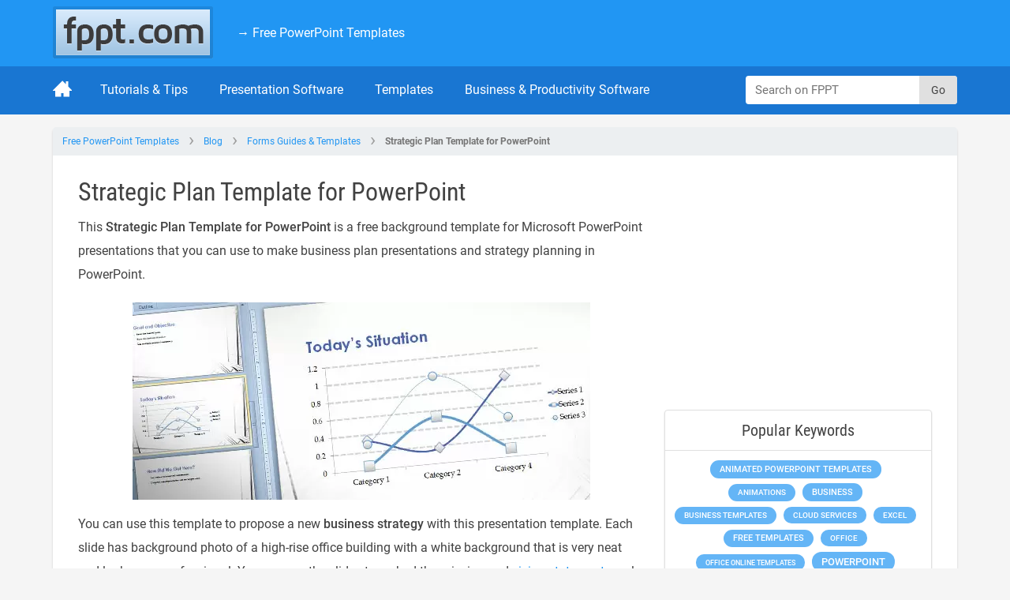

--- FILE ---
content_type: application/javascript
request_url: https://c.pubguru.net/pg.fppt.blog.js
body_size: 11967
content:
/* pubguru[250716-2e9] prebid[9.4.0] branch[tan] date[25-01-2026 02:02] */
(()=>{if(/bot|googlebot|crawler|spider|robot|crawling|facebookexternalhit|lighthouse/i.test(navigator.userAgent))throw new Error("-- disabling pg script because a bot or crawler was detected");window.adUnits=[{"autoplay": true, "autozone": "off", "bids": [], "code": "/5106529/fppt_blog_leaderboard_desk", "device": "desktop", "position": "preroll", "sizeMapping": [], "sizes": [[728, 90], [970, 90]], "skippable": true, "slot": "fppt_blog_leaderboard_desk", "type": "display", "viewability": 1}, {"autoplay": true, "autozone": "off", "bids": [], "code": "/5106529/fppt_blog_top_desk", "device": "desktop", "position": "preroll", "sizeMapping": [], "sizes": [[300, 250]], "skippable": true, "slot": "fppt_blog_top_desk", "type": "display", "viewability": 1}, {"autoplay": true, "autozone": "off", "bids": [], "code": "/5106529/fppt_blog_content1_desk", "device": "desktop", "position": "preroll", "sizeMapping": [], "sizes": [[300, 250], [336, 280], [250, 250]], "skippable": true, "slot": "fppt_blog_content1_desk", "type": "display", "viewability": 1}, {"autoplay": true, "autozone": "off", "bids": [], "code": "/5106529/fppt_blog_content2_desk", "device": "desktop", "position": "preroll", "sizeMapping": [], "sizes": [[300, 250], [336, 280], [250, 250], [1, 1]], "skippable": true, "slot": "fppt_blog_content2_desk", "type": "display", "viewability": 1}, {"autoplay": true, "autozone": "off", "bids": [], "code": "/5106529/fppt_blog_contentwide1_desk", "device": "desktop", "position": "preroll", "sizeMapping": [], "sizes": [[468, 60], [540, 360], [640, 360]], "skippable": true, "slot": "fppt_blog_contentwide1_desk", "type": "display", "viewability": 1}, {"autoplay": true, "autozone": "off", "bids": [], "code": "/5106529/fppt_blog_contentwide2_desk", "device": "desktop", "position": "preroll", "sizeMapping": [], "sizes": [[468, 60], [540, 360], [640, 360]], "skippable": true, "slot": "fppt_blog_contentwide2_desk", "type": "display", "viewability": 1}, {"autoplay": true, "autozone": "off", "bids": [], "code": "/5106529/fppt_blog_sidebar1_desk", "device": "desktop", "position": "preroll", "sizeMapping": [], "sizes": [[300, 250]], "skippable": true, "slot": "fppt_blog_sidebar1_desk", "type": "display", "viewability": 1}, {"autoplay": true, "autozone": "off", "bids": [{"bidder": "adtelligent", "params": {"aid": "769220"}, "size": [[300, 250]]}], "code": "/5106529/fppt_blog_sidebar2_desk", "device": "desktop", "position": "preroll", "sizeMapping": [], "sizes": [[300, 250], [300, 600], [160, 600]], "skippable": true, "slot": "fppt_blog_sidebar2_desk", "type": "display", "viewability": 1}, {"autoplay": true, "autozone": "anchor-bottom", "bids": [], "code": "/5106529/fppt_blog_anchor_desk", "device": "desktop", "position": "preroll", "sizeMapping": [], "sizes": [[728, 90], [970, 90]], "skippable": true, "slot": "fppt_blog_anchor_desk", "type": "display", "viewability": 1}, {"autoplay": true, "autozone": "off", "bids": [], "code": "/5106529/fppt_blog_leaderboard_mob", "device": "mobile", "position": "preroll", "sizeMapping": [], "sizes": [[320, 50]], "skippable": true, "slot": "fppt_blog_leaderboard_mob", "type": "display", "viewability": 1}, {"autoplay": true, "autozone": "off", "bids": [], "code": "/5106529/fppt_blog_top_mob", "device": "mobile", "position": "preroll", "sizeMapping": [], "sizes": [[300, 250]], "skippable": true, "slot": "fppt_blog_top_mob", "type": "display", "viewability": 1}, {"autoplay": true, "autozone": "off", "bids": [], "code": "/5106529/fppt_blog_content1_mob", "device": "mobile", "position": "preroll", "sizeMapping": [], "sizes": [[300, 250]], "skippable": true, "slot": "fppt_blog_content1_mob", "type": "display", "viewability": 1}, {"autoplay": true, "autozone": "off", "bids": [], "code": "/5106529/fppt_blog_content2_mob", "device": "mobile", "position": "preroll", "sizeMapping": [], "sizes": [[300, 250]], "skippable": true, "slot": "fppt_blog_content2_mob", "type": "display", "viewability": 1}, {"autoplay": true, "autozone": "anchor-bottom", "bids": [], "code": "/5106529/fppt_blog_anchor_mob", "device": "mobile", "position": "preroll", "sizeMapping": [], "sizes": [[320, 50], [320, 100], [1, 1]], "skippable": true, "slot": "fppt_blog_anchor_mob", "type": "display", "viewability": 1}, {"autoplay": true, "autozone": "off", "bids": [], "code": "/5106529/fppt_oop", "device": "all", "position": "preroll", "sizeMapping": [], "sizes": [[1, 1]], "skippable": true, "slot": "fppt_oop", "type": "display", "viewability": 1}],window.adBidders={"adtelligent": {"geoBlackList": ["RU"], "refreshAllowed": true, "defaultRevenueShare": 1.0}, "amazon": {"symbol": "AW", "refreshAllowed": true, "defaultRevenueShare": 0.0}},window.pgGamNetwork={"timeout": 2000, "trackURI": true, "trackUTMs": true, "hbDecimals": 2, "refreshMax": 0, "currencyAdx": "USD", "multivariate": 0, "refreshTimeout": 1, "dynamicAdxFloor": true, "collapseEmptyDivs": false, "newAnalyticsUrlPercent": 1, "safeframesDesktopFloor": 0, "hasAdxBanditLineItems": true, "analyticsUrl": "https://a3.pubguru.net/", "tc_api_base_interval": 45000, "hasAdsenseBanditLineItems": false, "dfpSingleRequest": false, "toUsdConversionRate": 1.0, "displayName": "mgnn sa", "networkCode": 5106529, "currencyCode": "USD", "hbMaxPrice": 2000, "hbPriceStep": 1, "domains": [["free-power-point-templates.com", "slidehunter.com"]], "enableCustomTimeout": false, "imp30": 17071061, "pv30": 2658997},window.pgPublisher={"publisher_name": "MGNN SA", "slack": "mgnn-sa", "Adops_Director": "mel", "Adops_Team_Name": "bea", "is_premium_pub": false, "extended_page_report_date_range": false},window.pgDomain={"name": "free-power-point-templates.com", "ga": "G-C6E0S7694M", "cmp": "gfc", "psp": 0, "s2s": false, "spa": true, "lazy": 1, "logo": "https://cdn.free-power-point-templates.com/wp-content/themes/fppt-2017/img/logo.png", "utms": "utm_term, utm_source, utm_campaign, utm_content, utm_medium", "coppa": false, "rebid": "disabled", "tcv3t": 0.4, "anchor": true, "autoAd": 0, "chaser": 1, "m2Logo": false, "sticky": true, "adLabel": "ADVERTISEMENT", "adopsAi": false, "timeout": 2000, "pidShift": false, "rewarded": true, "trackURI": true, "vignette": "adx", "lazyDepth": 0.75, "offerwall": 0, "outstream": 0, "superview": false, "unblockia": false, "adsenseBid": 0.01, "hbDecimals": 2, "onboarding": true, "onpageAttr": false, "onpageLazy": false, "refreshMax": 0, "unitCenter": false, "unitMargin": "0", "utmPercent": 0.001, "anchorDelay": 0, "currencyAdx": "USD", "driftingTop": 0, "floorMethod": "uprkvp", "floorSource": "dynamic-encode", "ghostBidMin": 0, "identityHub": false, "isHbEnabled": true, "isTcOnlyPub": false, "onpagePgtag": true, "publisherCC": "UY", "rebidRounds": 2, "refreshType": "disabled", "analyticsUrl": "https://a3.pubguru.net/", "anchorDevice": "both", "blockthrough": false, "chaserMobile": 0, "dataTransfer": false, "driftingType": "disabled", "ghostBidMult": 1, "googleAnchor": false, "rebidPercent": 0, "refreshHbAds": false, "stickyHeight": "2000px", "tcParameters": "{}", "adsense320x50": "1739936353", "adsense728x90": "1739936353", "aiNoChildUnit": true, "allowCrawlers": false, "anchorPercent": 1, "hosted_adstxt": false, "interscroller": 0, "optimizeSizes": true, "pgCaptchaLang": "EN", "privacyPolicy": "https://www.free-power-point-templates.com/privacy-policy", "refreshDemand": "default", "supplyChainId": "0796d5c85f", "tcApiInterval": 45000, "unitMinHeight": false, "adsense160x600": "1739936353", "adsense300x100": "1739936353", "adsense300x250": "1739936353", "adsense300x600": "1739936353", "adsense320x100": "1739936353", "adsense336x280": "1739936353", "adsenseAutoAds": false, "aiVariantSplit": "{\"updatedAt\": 1717045415, \"version\": 1, \"features\": {\"anchor\": [{\"variants\": {\"g\": 0.988, \"p\": 0.006, \"d\": 0.006}, \"versions\": [\"240515-442\", \"240515-591\", \"240515-da8\", \"240522-bbf\"]}]}}", "anchorPosition": "bottom", "driftingHeight": 1.5, "m2LogoPosition": "left", "outstreamDepth": -1, "refreshTimeout": 0, "stagingPercent": 0.5, "unitAutoMargin": true, "adLabelPosition": "disabled", "adsenseClientId": "ca-pub-3801513653062757", "appFeatureFlag1": 0, "autoAdOnDesktop": true, "floorMapDynamic": {"targets": {"desktop": {"GB": {"a": {"*": {"*": {"arms": ["0.00", "0.00", "0.02"], "b": "c", "d": 34}}}, "e": {"*": {"*": {"arms": ["0.00", "0.00", "0.02"], "b": "e", "d": 34}}}, "f": {"*": {"*": {"arms": ["0.70", "0.75", "0.85"], "b": "c", "d": 34}}}, "g": {"*": {"*": {"arms": ["0.18", "0.20", "0.22"], "b": "c", "d": 34}}}, "h": {"*": {"*": {"arms": ["0.14", "0.16", "0.18"], "b": "b", "d": 34}}}, "i": {"*": {"*": {"arms": ["0.10", "0.12", "0.14"], "b": "d", "d": 34}}}, "j": {"*": {"*": {"arms": ["0.12", "0.14", "0.16"], "b": "c", "d": 34}}}, "k": {"*": {"*": {"arms": ["0.00", "0.00", "0.02"], "b": "e", "d": 34}}}, "l": {"*": {"*": {"arms": ["0.75", "0.85", "0.95"], "b": "b", "d": 34}}}, "m": {"*": {"*": {"arms": ["0.22", "0.25", "0.30"], "b": "e", "d": 34}}}, "n": {"*": {"*": {"arms": ["0.00", "0.00", "0.02"], "b": "a", "d": 34}}}, "o": {"*": {"*": {"arms": ["2.15", "2.40", "2.60"], "b": "b", "d": 34}}}, "p": {"*": {"*": {"arms": ["0.00", "0.02", "0.04"], "b": "a", "d": 34}}}}, "KR": {"k": {"*": {"*": {"arms": ["0.02", "0.04", "0.06"], "b": "a", "d": 34}}}, "n": {"*": {"*": {"arms": ["0.08", "0.10", "0.12"], "b": "c", "d": 34}}}, "i": {"*": {"*": {"arms": ["0.10", "0.12", "0.14"], "b": "a", "d": 34}}}, "h": {"*": {"*": {"arms": ["0.10", "0.12", "0.14"], "b": "b", "d": 34}}}, "f": {"*": {"*": {"arms": ["0.85", "0.95", "1.05"], "b": "b", "d": 34}}}, "o": {"*": {"*": {"arms": ["1.10", "1.25", "1.35"], "b": "d", "d": 34}}}, "p": {"*": {"*": {"arms": ["0.18", "0.20", "0.22"], "b": "c", "d": 34}}}, "a": {"*": {"*": {"arms": ["0.30", "0.35", "0.40"], "b": "a", "d": 34}}}, "j": {"*": {"*": {"arms": ["0.22", "0.25", "0.30"], "b": "d", "d": 34}}}, "e": {"*": {"*": {"arms": ["0.50", "0.55", "0.60"], "b": "a", "d": 34}}}}, "ES": {"e": {"*": {"*": {"arms": ["0.50", "0.55", "0.60"], "b": "c", "d": 34}}}, "k": {"*": {"*": {"arms": ["0.04", "0.06", "0.08"], "b": "e", "d": 34}}}, "n": {"*": {"*": {"arms": ["0.25", "0.30", "0.35"], "b": "a", "d": 34}}}, "p": {"*": {"*": {"arms": ["0.04", "0.06", "0.08"], "b": "d", "d": 34}}}, "f": {"*": {"*": {"arms": ["3.70", "4.10", "4.50"], "b": "a", "d": 34}}}, "i": {"*": {"*": {"arms": ["0.60", "0.65", "0.70"], "b": "a", "d": 34}}}, "j": {"*": {"*": {"arms": ["0.75", "0.85", "0.95"], "b": "a", "d": 34}}}, "a": {"*": {"*": {"arms": ["0.22", "0.25", "0.30"], "b": "a", "d": 34}}}}, "US": {"fppt_blog_leaderboard_desk": {"*": {"*": {"arms": ["0.04", "0.06", "0.08"], "b": "e", "d": 34}}}, "fppt_oop": {"*": {"*": {"arms": ["0.06", "0.08", "0.10"], "b": "a", "d": 34}}}, "fppt_blog_content2_desk": {"*": {"*": {"arms": ["0.40", "0.45", "0.50"], "b": "e", "d": 34}}}, "e": {"*": {"*": {"arms": ["0.00", "0.00", "0.02"], "b": "a", "d": 34}}}, "m": {"*": {"*": {"arms": ["1.35", "1.50", "1.65"], "b": "a", "d": 34}}}, "a": {"*": {"*": {"arms": ["0.08", "0.10", "0.12"], "b": "a", "d": 34}}}, "g": {"*": {"*": {"arms": ["0.75", "0.85", "0.95"], "b": "d", "d": 34}}}, "i": {"*": {"*": {"arms": ["0.60", "0.65", "0.70"], "b": "a", "d": 34}}}, "o": {"*": {"*": {"arms": ["1.85", "2.05", "2.25"], "b": "c", "d": 34}}}, "h": {"*": {"*": {"arms": ["0.55", "0.60", "0.65"], "b": "e", "d": 34}}}, "f": {"*": {"*": {"arms": ["0.65", "0.70", "0.75"], "b": "b", "d": 34}}}, "q": {"*": {"*": {"arms": ["0.02", "0.04", "0.06"], "b": "c", "d": 34}}}, "j": {"*": {"*": {"arms": ["0.45", "0.50", "0.55"], "b": "e", "d": 34}}}, "n": {"*": {"*": {"arms": ["0.08", "0.10", "0.12"], "b": "c", "d": 34}}}, "p": {"*": {"*": {"arms": ["0.00", "0.00", "0.02"], "b": "b", "d": 34}}}, "k": {"*": {"*": {"arms": ["0.00", "0.00", "0.02"], "b": "b", "d": 34}}}, "l": {"*": {"*": {"arms": ["2.35", "2.60", "2.90"], "b": "e", "d": 34}}}}, "CA": {"e": {"*": {"*": {"arms": ["0.06", "0.08", "0.10"], "b": "c", "d": 34}}}, "f": {"*": {"*": {"arms": ["1.20", "1.35", "1.50"], "b": "d", "d": 34}}}, "l": {"*": {"*": {"arms": ["1.35", "1.50", "1.65"], "b": "d", "d": 34}}}, "h": {"*": {"*": {"arms": ["0.50", "0.55", "0.60"], "b": "b", "d": 34}}}, "o": {"*": {"*": {"arms": ["2.35", "2.60", "2.90"], "b": "e", "d": 34}}}, "q": {"*": {"*": {"arms": ["1.95", "2.15", "2.35"], "b": "a", "d": 34}}}, "m": {"*": {"*": {"arms": ["1.10", "1.25", "1.35"], "b": "e", "d": 34}}}, "g": {"*": {"*": {"arms": ["0.60", "0.65", "0.70"], "b": "e", "d": 34}}}, "i": {"*": {"*": {"arms": ["0.50", "0.55", "0.60"], "b": "d", "d": 34}}}, "a": {"*": {"*": {"arms": ["0.00", "0.02", "0.04"], "b": "a", "d": 34}}}, "j": {"*": {"*": {"arms": ["0.65", "0.70", "0.75"], "b": "b", "d": 34}}}, "n": {"*": {"*": {"arms": ["0.00", "0.00", "0.02"], "b": "b", "d": 34}}}, "p": {"*": {"*": {"arms": ["0.00", "0.00", "0.02"], "b": "b", "d": 34}}}, "k": {"*": {"*": {"arms": ["0.00", "0.00", "0.02"], "b": "d", "d": 34}}}}, "IN": {"fppt_blog_content2_desk": {"*": {"*": {"arms": ["0.25", "0.30", "0.35"], "b": "a", "d": 34}}}, "fppt_blog_leaderboard_desk": {"*": {"*": {"arms": ["0.12", "0.14", "0.16"], "b": "a", "d": 34}}}, "e": {"*": {"*": {"arms": ["0.06", "0.08", "0.10"], "b": "b", "d": 34}}}, "p": {"*": {"*": {"arms": ["0.08", "0.10", "0.12"], "b": "a", "d": 34}}}, "j": {"*": {"*": {"arms": ["0.00", "0.00", "0.02"], "b": "a", "d": 34}}}, "g": {"*": {"*": {"arms": ["0.00", "0.00", "0.02"], "b": "a", "d": 34}}}, "l": {"*": {"*": {"arms": ["0.20", "0.22", "0.25"], "b": "b", "d": 34}}}, "m": {"*": {"*": {"arms": ["0.10", "0.12", "0.14"], "b": "a", "d": 34}}}, "o": {"*": {"*": {"arms": ["0.30", "0.35", "0.40"], "b": "b", "d": 34}}}, "k": {"*": {"*": {"arms": ["0.02", "0.04", "0.06"], "b": "d", "d": 34}}}, "f": {"*": {"*": {"arms": ["0.18", "0.20", "0.22"], "b": "c", "d": 34}}}}, "AU": {"e": {"*": {"*": {"arms": ["0.25", "0.30", "0.35"], "b": "c", "d": 34}}}, "p": {"*": {"*": {"arms": ["0.02", "0.04", "0.06"], "b": "c", "d": 34}}}, "f": {"*": {"*": {"arms": ["1.20", "1.35", "1.50"], "b": "c", "d": 34}}}, "k": {"*": {"*": {"arms": ["0.04", "0.06", "0.08"], "b": "c", "d": 34}}}, "m": {"*": {"*": {"arms": ["1.10", "1.25", "1.35"], "b": "c", "d": 34}}}, "i": {"*": {"*": {"arms": ["0.25", "0.30", "0.35"], "b": "c", "d": 34}}}, "a": {"*": {"*": {"arms": ["0.08", "0.10", "0.12"], "b": "d", "d": 34}}}, "n": {"*": {"*": {"arms": ["0.30", "0.35", "0.40"], "b": "d", "d": 34}}}, "g": {"*": {"*": {"arms": ["0.60", "0.65", "0.70"], "b": "e", "d": 34}}}, "q": {"*": {"*": {"arms": ["0.40", "0.45", "0.50"], "b": "a", "d": 34}}}, "h": {"*": {"*": {"arms": ["1.45", "1.65", "1.80"], "b": "a", "d": 34}}}, "j": {"*": {"*": {"arms": ["2.80", "3.10", "3.40"], "b": "a", "d": 34}}}, "l": {"*": {"*": {"arms": ["4.20", "4.60", "5.00"], "b": "a", "d": 34}}}}, "CH": {"e": {"*": {"*": {"arms": ["0.50", "0.55", "0.60"], "b": "b", "d": 34}}}, "k": {"*": {"*": {"arms": ["0.04", "0.06", "0.08"], "b": "a", "d": 34}}}, "p": {"*": {"*": {"arms": ["0.14", "0.16", "0.18"], "b": "b", "d": 34}}}, "n": {"*": {"*": {"arms": ["1.00", "1.15", "1.25"], "b": "a", "d": 34}}}}, "RO": {"e": {"*": {"*": {"arms": ["0.25", "0.30", "0.35"], "b": "a", "d": 34}}}, "k": {"*": {"*": {"arms": ["0.04", "0.06", "0.08"], "b": "c", "d": 34}}}, "p": {"*": {"*": {"arms": ["0.14", "0.16", "0.18"], "b": "a", "d": 34}}}, "n": {"*": {"*": {"arms": ["0.06", "0.08", "0.10"], "b": "a", "d": 34}}}, "j": {"*": {"*": {"arms": ["0.12", "0.14", "0.16"], "b": "a", "d": 34}}}, "f": {"*": {"*": {"arms": ["0.40", "0.45", "0.50"], "b": "a", "d": 34}}}, "o": {"*": {"*": {"arms": ["0.55", "0.60", "0.65"], "b": "a", "d": 34}}}}, "FR": {"k": {"*": {"*": {"arms": ["0.04", "0.06", "0.08"], "b": "c", "d": 34}}}, "h": {"*": {"*": {"arms": ["0.40", "0.45", "0.50"], "b": "b", "d": 34}}}, "i": {"*": {"*": {"arms": ["0.20", "0.22", "0.25"], "b": "b", "d": 34}}}, "f": {"*": {"*": {"arms": ["0.45", "0.50", "0.55"], "b": "b", "d": 34}}}, "e": {"*": {"*": {"arms": ["0.50", "0.55", "0.60"], "b": "e", "d": 34}}}, "j": {"*": {"*": {"arms": ["0.22", "0.25", "0.30"], "b": "e", "d": 34}}}, "n": {"*": {"*": {"arms": ["0.10", "0.12", "0.14"], "b": "d", "d": 34}}}, "p": {"*": {"*": {"arms": ["0.10", "0.12", "0.14"], "b": "b", "d": 34}}}, "a": {"*": {"*": {"arms": ["0.35", "0.40", "0.45"], "b": "a", "d": 34}}}, "g": {"*": {"*": {"arms": ["1.20", "1.35", "1.50"], "b": "a", "d": 34}}}, "q": {"*": {"*": {"arms": ["1.10", "1.25", "1.35"], "b": "a", "d": 34}}}}, "SG": {"e": {"*": {"*": {"arms": ["0.14", "0.16", "0.18"], "b": "d", "d": 34}}}, "n": {"*": {"*": {"arms": ["0.00", "0.02", "0.04"], "b": "b", "d": 34}}}, "i": {"*": {"*": {"arms": ["0.10", "0.12", "0.14"], "b": "a", "d": 34}}}, "j": {"*": {"*": {"arms": ["0.00", "0.02", "0.04"], "b": "c", "d": 34}}}, "h": {"*": {"*": {"arms": ["0.10", "0.12", "0.14"], "b": "b", "d": 34}}}, "f": {"*": {"*": {"arms": ["0.16", "0.18", "0.20"], "b": "d", "d": 34}}}, "p": {"*": {"*": {"arms": ["0.00", "0.00", "0.02"], "b": "a", "d": 34}}}, "k": {"*": {"*": {"arms": ["0.00", "0.00", "0.02"], "b": "b", "d": 34}}}, "g": {"*": {"*": {"arms": ["1.10", "1.25", "1.35"], "b": "a", "d": 34}}}, "a": {"*": {"*": {"arms": ["0.50", "0.55", "0.60"], "b": "a", "d": 34}}}}, "ZA": {"e": {"*": {"*": {"arms": ["0.50", "0.55", "0.60"], "b": "d", "d": 34}}}, "k": {"*": {"*": {"arms": ["0.04", "0.06", "0.08"], "b": "d", "d": 34}}}, "p": {"*": {"*": {"arms": ["0.04", "0.06", "0.08"], "b": "a", "d": 34}}}, "i": {"*": {"*": {"arms": ["0.55", "0.60", "0.65"], "b": "a", "d": 34}}}, "a": {"*": {"*": {"arms": ["0.10", "0.12", "0.14"], "b": "a", "d": 34}}}, "n": {"*": {"*": {"arms": ["0.35", "0.40", "0.45"], "b": "a", "d": 34}}}, "f": {"*": {"*": {"arms": ["0.20", "0.22", "0.25"], "b": "e", "d": 34}}}, "j": {"*": {"*": {"arms": ["0.10", "0.12", "0.14"], "b": "c", "d": 34}}}, "o": {"*": {"*": {"arms": ["0.22", "0.25", "0.30"], "b": "e", "d": 34}}}, "h": {"*": {"*": {"arms": ["0.25", "0.30", "0.35"], "b": "a", "d": 34}}}}, "ID": {"f": {"*": {"*": {"arms": ["0.06", "0.08", "0.10"], "b": "d", "d": 34}}}, "k": {"*": {"*": {"arms": ["0.02", "0.04", "0.06"], "b": "b", "d": 34}}}, "m": {"*": {"*": {"arms": ["0.45", "0.50", "0.55"], "b": "a", "d": 34}}}, "l": {"*": {"*": {"arms": ["0.45", "0.50", "0.55"], "b": "a", "d": 34}}}, "o": {"*": {"*": {"arms": ["0.12", "0.14", "0.16"], "b": "b", "d": 34}}}, "e": {"*": {"*": {"arms": ["0.16", "0.18", "0.20"], "b": "b", "d": 34}}}, "g": {"*": {"*": {"arms": ["0.16", "0.18", "0.20"], "b": "a", "d": 34}}}}, "NG": {"k": {"*": {"*": {"arms": ["0.02", "0.04", "0.06"], "b": "a", "d": 34}}}, "e": {"*": {"*": {"arms": ["0.14", "0.16", "0.18"], "b": "b", "d": 34}}}, "f": {"*": {"*": {"arms": ["0.20", "0.22", "0.25"], "b": "e", "d": 34}}}, "n": {"*": {"*": {"arms": ["0.00", "0.00", "0.02"], "b": "c", "d": 34}}}, "o": {"*": {"*": {"arms": ["0.30", "0.35", "0.40"], "b": "c", "d": 34}}}, "p": {"*": {"*": {"arms": ["0.08", "0.10", "0.12"], "b": "a", "d": 34}}}, "j": {"*": {"*": {"arms": ["0.45", "0.50", "0.55"], "b": "a", "d": 34}}}, "h": {"*": {"*": {"arms": ["0.35", "0.40", "0.45"], "b": "a", "d": 34}}}, "i": {"*": {"*": {"arms": ["0.25", "0.30", "0.35"], "b": "a", "d": 34}}}, "q": {"*": {"*": {"arms": ["0.20", "0.22", "0.25"], "b": "a", "d": 34}}}}, "TH": {"k": {"*": {"*": {"arms": ["0.06", "0.08", "0.10"], "b": "c", "d": 34}}}, "j": {"*": {"*": {"arms": ["0.00", "0.00", "0.02"], "b": "b", "d": 34}}}, "e": {"*": {"*": {"arms": ["0.25", "0.30", "0.35"], "b": "c", "d": 34}}}, "p": {"*": {"*": {"arms": ["0.02", "0.04", "0.06"], "b": "a", "d": 34}}}, "g": {"*": {"*": {"arms": ["0.20", "0.22", "0.25"], "b": "a", "d": 34}}}, "f": {"*": {"*": {"arms": ["0.50", "0.55", "0.60"], "b": "a", "d": 34}}}, "o": {"*": {"*": {"arms": ["0.50", "0.55", "0.60"], "b": "c", "d": 34}}}, "l": {"*": {"*": {"arms": ["0.45", "0.50", "0.55"], "b": "a", "d": 34}}}, "m": {"*": {"*": {"arms": ["0.40", "0.45", "0.50"], "b": "a", "d": 34}}}}, "HU": {"e": {"*": {"*": {"arms": ["0.25", "0.30", "0.35"], "b": "b", "d": 34}}}, "k": {"*": {"*": {"arms": ["0.04", "0.06", "0.08"], "b": "a", "d": 34}}}, "f": {"*": {"*": {"arms": ["0.20", "0.22", "0.25"], "b": "c", "d": 34}}}, "p": {"*": {"*": {"arms": ["0.30", "0.35", "0.40"], "b": "a", "d": 34}}}, "o": {"*": {"*": {"arms": ["1.75", "1.95", "2.10"], "b": "a", "d": 34}}}}, "TW": {"k": {"*": {"*": {"arms": ["0.04", "0.06", "0.08"], "b": "e", "d": 34}}}, "f": {"*": {"*": {"arms": ["0.55", "0.60", "0.65"], "b": "a", "d": 34}}}, "j": {"*": {"*": {"arms": ["0.10", "0.12", "0.14"], "b": "a", "d": 34}}}, "p": {"*": {"*": {"arms": ["0.00", "0.00", "0.02"], "b": "d", "d": 34}}}, "e": {"*": {"*": {"arms": ["0.50", "0.55", "0.60"], "b": "b", "d": 34}}}, "n": {"*": {"*": {"arms": ["0.22", "0.25", "0.30"], "b": "a", "d": 34}}}, "i": {"*": {"*": {"arms": ["0.40", "0.45", "0.50"], "b": "a", "d": 34}}}, "h": {"*": {"*": {"arms": ["0.35", "0.40", "0.45"], "b": "a", "d": 34}}}, "o": {"*": {"*": {"arms": ["4.70", "5.20", "5.80"], "b": "a", "d": 34}}}}, "AE": {"k": {"*": {"*": {"arms": ["0.04", "0.06", "0.08"], "b": "d", "d": 34}}}, "p": {"*": {"*": {"arms": ["0.00", "0.00", "0.02"], "b": "d", "d": 34}}}, "n": {"*": {"*": {"arms": ["0.10", "0.12", "0.14"], "b": "b", "d": 34}}}, "a": {"*": {"*": {"arms": ["0.00", "0.02", "0.04"], "b": "b", "d": 34}}}, "f": {"*": {"*": {"arms": ["0.55", "0.60", "0.65"], "b": "b", "d": 34}}}, "h": {"*": {"*": {"arms": ["0.40", "0.45", "0.50"], "b": "e", "d": 34}}}, "i": {"*": {"*": {"arms": ["0.20", "0.22", "0.25"], "b": "b", "d": 34}}}, "j": {"*": {"*": {"arms": ["0.20", "0.22", "0.25"], "b": "c", "d": 34}}}, "o": {"*": {"*": {"arms": ["0.70", "0.75", "0.85"], "b": "b", "d": 34}}}, "e": {"*": {"*": {"arms": ["0.50", "0.55", "0.60"], "b": "b", "d": 34}}}}, "HK": {"f": {"*": {"*": {"arms": ["0.45", "0.50", "0.55"], "b": "a", "d": 34}}}, "k": {"*": {"*": {"arms": ["0.00", "0.00", "0.02"], "b": "d", "d": 34}}}, "j": {"*": {"*": {"arms": ["0.02", "0.04", "0.06"], "b": "e", "d": 34}}}, "h": {"*": {"*": {"arms": ["0.10", "0.12", "0.14"], "b": "c", "d": 34}}}, "p": {"*": {"*": {"arms": ["0.00", "0.00", "0.02"], "b": "e", "d": 34}}}, "n": {"*": {"*": {"arms": ["0.22", "0.25", "0.30"], "b": "a", "d": 34}}}, "i": {"*": {"*": {"arms": ["0.25", "0.30", "0.35"], "b": "a", "d": 34}}}, "a": {"*": {"*": {"arms": ["0.06", "0.08", "0.10"], "b": "a", "d": 34}}}, "e": {"*": {"*": {"arms": ["0.50", "0.55", "0.60"], "b": "c", "d": 34}}}, "o": {"*": {"*": {"arms": ["3.20", "3.60", "3.90"], "b": "a", "d": 34}}}, "g": {"*": {"*": {"arms": ["0.60", "0.65", "0.70"], "b": "a", "d": 34}}}}, "MN": {"k": {"*": {"*": {"arms": ["0.04", "0.06", "0.08"], "b": "a", "d": 34}}}, "o": {"*": {"*": {"arms": ["0.55", "0.60", "0.65"], "b": "b", "d": 34}}}, "f": {"*": {"*": {"arms": ["0.08", "0.10", "0.12"], "b": "c", "d": 34}}}, "e": {"*": {"*": {"arms": ["0.20", "0.22", "0.25"], "b": "a", "d": 34}}}, "j": {"*": {"*": {"arms": ["0.10", "0.12", "0.14"], "b": "b", "d": 34}}}, "p": {"*": {"*": {"arms": ["0.00", "0.00", "0.02"], "b": "d", "d": 34}}}, "n": {"*": {"*": {"arms": ["0.14", "0.16", "0.18"], "b": "a", "d": 34}}}, "i": {"*": {"*": {"arms": ["0.18", "0.20", "0.22"], "b": "a", "d": 34}}}, "a": {"*": {"*": {"arms": ["0.14", "0.16", "0.18"], "b": "a", "d": 34}}}}, "IT": {"f": {"*": {"*": {"arms": ["0.75", "0.85", "0.95"], "b": "a", "d": 34}}}, "k": {"*": {"*": {"arms": ["0.04", "0.06", "0.08"], "b": "c", "d": 34}}}, "p": {"*": {"*": {"arms": ["0.00", "0.00", "0.02"], "b": "c", "d": 34}}}, "n": {"*": {"*": {"arms": ["0.14", "0.16", "0.18"], "b": "c", "d": 34}}}, "h": {"*": {"*": {"arms": ["0.10", "0.12", "0.14"], "b": "b", "d": 34}}}, "i": {"*": {"*": {"arms": ["0.40", "0.45", "0.50"], "b": "a", "d": 34}}}, "j": {"*": {"*": {"arms": ["0.25", "0.30", "0.35"], "b": "c", "d": 34}}}, "a": {"*": {"*": {"arms": ["0.12", "0.14", "0.16"], "b": "a", "d": 34}}}, "e": {"*": {"*": {"arms": ["0.50", "0.55", "0.60"], "b": "d", "d": 34}}}, "o": {"*": {"*": {"arms": ["7.00", "7.80", "8.60"], "b": "a", "d": 34}}}}, "QA": {"e": {"*": {"*": {"arms": ["0.50", "0.55", "0.60"], "b": "e", "d": 34}}}, "k": {"*": {"*": {"arms": ["0.04", "0.06", "0.08"], "b": "b", "d": 34}}}, "n": {"*": {"*": {"arms": ["0.10", "0.12", "0.14"], "b": "d", "d": 34}}}, "p": {"*": {"*": {"arms": ["0.18", "0.20", "0.22"], "b": "c", "d": 34}}}, "i": {"*": {"*": {"arms": ["0.25", "0.30", "0.35"], "b": "a", "d": 34}}}}, "BR": {"k": {"*": {"*": {"arms": ["0.04", "0.06", "0.08"], "b": "b", "d": 34}}}, "p": {"*": {"*": {"arms": ["0.04", "0.06", "0.08"], "b": "d", "d": 34}}}, "f": {"*": {"*": {"arms": ["0.55", "0.60", "0.65"], "b": "b", "d": 34}}}, "e": {"*": {"*": {"arms": ["0.14", "0.16", "0.18"], "b": "c", "d": 34}}}, "n": {"*": {"*": {"arms": ["0.55", "0.60", "0.65"], "b": "a", "d": 34}}}, "j": {"*": {"*": {"arms": ["0.20", "0.22", "0.25"], "b": "c", "d": 34}}}, "i": {"*": {"*": {"arms": ["0.25", "0.30", "0.35"], "b": "a", "d": 34}}}}, "BE": {"k": {"*": {"*": {"arms": ["0.04", "0.06", "0.08"], "b": "a", "d": 34}}}, "p": {"*": {"*": {"arms": ["0.70", "0.80", "0.90"], "b": "a", "d": 34}}}, "e": {"*": {"*": {"arms": ["12.00", "13.00", "14.00"], "b": "a", "d": 34}}}}, "JP": {"f": {"*": {"*": {"arms": ["0.45", "0.50", "0.55"], "b": "c", "d": 34}}}, "k": {"*": {"*": {"arms": ["0.00", "0.00", "0.02"], "b": "e", "d": 34}}}, "a": {"*": {"*": {"arms": ["0.00", "0.00", "0.02"], "b": "c", "d": 34}}}, "n": {"*": {"*": {"arms": ["0.00", "0.00", "0.02"], "b": "b", "d": 34}}}, "e": {"*": {"*": {"arms": ["0.00", "0.00", "0.02"], "b": "d", "d": 34}}}, "i": {"*": {"*": {"arms": ["0.00", "0.02", "0.04"], "b": "a", "d": 34}}}, "j": {"*": {"*": {"arms": ["0.00", "0.00", "0.02"], "b": "c", "d": 34}}}, "p": {"*": {"*": {"arms": ["0.00", "0.00", "0.02"], "b": "d", "d": 34}}}, "h": {"*": {"*": {"arms": ["0.25", "0.30", "0.35"], "b": "a", "d": 34}}}, "o": {"*": {"*": {"arms": ["4.10", "4.50", "5.00"], "b": "a", "d": 34}}}}, "NL": {"p": {"*": {"*": {"arms": ["0.00", "0.00", "0.02"], "b": "b", "d": 34}}}, "k": {"*": {"*": {"arms": ["0.00", "0.00", "0.02"], "b": "d", "d": 34}}}, "f": {"*": {"*": {"arms": ["3.90", "4.30", "4.70"], "b": "a", "d": 34}}}, "j": {"*": {"*": {"arms": ["0.85", "0.95", "1.05"], "b": "a", "d": 34}}}, "a": {"*": {"*": {"arms": ["0.55", "0.60", "0.65"], "b": "a", "d": 34}}}, "i": {"*": {"*": {"arms": ["0.20", "0.22", "0.25"], "b": "c", "d": 34}}}, "n": {"*": {"*": {"arms": ["0.45", "0.50", "0.55"], "b": "e", "d": 34}}}, "e": {"*": {"*": {"arms": ["0.00", "0.00", "0.02"], "b": "e", "d": 34}}}, "o": {"*": {"*": {"arms": ["12.00", "13.00", "14.00"], "b": "a", "d": 34}}}}, "SE": {"k": {"*": {"*": {"arms": ["0.04", "0.06", "0.08"], "b": "b", "d": 34}}}, "n": {"*": {"*": {"arms": ["0.18", "0.20", "0.22"], "b": "e", "d": 34}}}, "a": {"*": {"*": {"arms": ["0.45", "0.50", "0.55"], "b": "a", "d": 34}}}, "p": {"*": {"*": {"arms": ["0.00", "0.00", "0.02"], "b": "a", "d": 34}}}, "e": {"*": {"*": {"arms": ["0.25", "0.30", "0.35"], "b": "b", "d": 34}}}}, "LK": {"e": {"*": {"*": {"arms": ["0.10", "0.12", "0.14"], "b": "e", "d": 34}}}, "k": {"*": {"*": {"arms": ["0.04", "0.06", "0.08"], "b": "c", "d": 34}}}, "f": {"*": {"*": {"arms": ["0.18", "0.20", "0.22"], "b": "a", "d": 34}}}, "o": {"*": {"*": {"arms": ["0.14", "0.16", "0.18"], "b": "c", "d": 34}}}}, "GR": {"k": {"*": {"*": {"arms": ["0.04", "0.06", "0.08"], "b": "a", "d": 34}}}, "n": {"*": {"*": {"arms": ["0.00", "0.02", "0.04"], "b": "a", "d": 34}}}, "j": {"*": {"*": {"arms": ["0.00", "0.00", "0.02"], "b": "a", "d": 34}}}, "q": {"*": {"*": {"arms": ["0.00", "0.00", "0.02"], "b": "d", "d": 34}}}, "f": {"*": {"*": {"arms": ["0.16", "0.18", "0.20"], "b": "a", "d": 34}}}, "p": {"*": {"*": {"arms": ["0.00", "0.00", "0.02"], "b": "d", "d": 34}}}, "e": {"*": {"*": {"arms": ["0.25", "0.30", "0.35"], "b": "e", "d": 34}}}, "i": {"*": {"*": {"arms": ["0.25", "0.30", "0.35"], "b": "a", "d": 34}}}, "o": {"*": {"*": {"arms": ["1.60", "1.75", "1.95"], "b": "a", "d": 34}}}, "h": {"*": {"*": {"arms": ["0.35", "0.40", "0.45"], "b": "a", "d": 34}}}, "a": {"*": {"*": {"arms": ["0.12", "0.14", "0.16"], "b": "a", "d": 34}}}}, "AL": {"e": {"*": {"*": {"arms": ["0.25", "0.30", "0.35"], "b": "c", "d": 34}}}, "k": {"*": {"*": {"arms": ["0.04", "0.06", "0.08"], "b": "e", "d": 34}}}, "p": {"*": {"*": {"arms": ["0.30", "0.35", "0.40"], "b": "a", "d": 34}}}, "j": {"*": {"*": {"arms": ["0.45", "0.50", "0.55"], "b": "a", "d": 34}}}, "f": {"*": {"*": {"arms": ["0.45", "0.50", "0.55"], "b": "a", "d": 34}}}}, "CN": {"e": {"*": {"*": {"arms": ["0.00", "0.00", "0.02"], "b": "a", "d": 34}}}, "p": {"*": {"*": {"arms": ["0.00", "0.00", "0.02"], "b": "a", "d": 34}}}, "j": {"*": {"*": {"arms": ["0.12", "0.14", "0.16"], "b": "a", "d": 34}}}, "f": {"*": {"*": {"arms": ["0.18", "0.20", "0.22"], "b": "c", "d": 34}}}, "k": {"*": {"*": {"arms": ["0.00", "0.00", "0.02"], "b": "a", "d": 34}}}, "o": {"*": {"*": {"arms": ["1.20", "1.30", "1.45"], "b": "a", "d": 34}}}}, "OM": {"e": {"*": {"*": {"arms": ["0.14", "0.16", "0.18"], "b": "c", "d": 34}}}, "p": {"*": {"*": {"arms": ["0.25", "0.30", "0.35"], "b": "c", "d": 34}}}, "k": {"*": {"*": {"arms": ["0.04", "0.06", "0.08"], "b": "c", "d": 34}}}, "n": {"*": {"*": {"arms": ["0.10", "0.12", "0.14"], "b": "d", "d": 34}}}}, "PR": {"e": {"*": {"*": {"arms": ["0.25", "0.30", "0.35"], "b": "d", "d": 34}}}, "k": {"*": {"*": {"arms": ["0.04", "0.06", "0.08"], "b": "b", "d": 34}}}, "p": {"*": {"*": {"arms": ["0.00", "0.00", "0.02"], "b": "a", "d": 34}}}, "n": {"*": {"*": {"arms": ["0.30", "0.35", "0.40"], "b": "a", "d": 34}}}, "i": {"*": {"*": {"arms": ["0.22", "0.25", "0.30"], "b": "a", "d": 34}}}, "a": {"*": {"*": {"arms": ["0.14", "0.16", "0.18"], "b": "a", "d": 34}}}}, "AT": {"k": {"*": {"*": {"arms": ["0.04", "0.06", "0.08"], "b": "a", "d": 34}}}, "p": {"*": {"*": {"arms": ["0.50", "0.55", "0.60"], "b": "d", "d": 34}}}, "e": {"*": {"*": {"arms": ["0.50", "0.55", "0.60"], "b": "c", "d": 34}}}, "n": {"*": {"*": {"arms": ["0.60", "0.70", "0.75"], "b": "a", "d": 34}}}}, "MA": {"e": {"*": {"*": {"arms": ["0.04", "0.06", "0.08"], "b": "d", "d": 34}}}, "k": {"*": {"*": {"arms": ["0.04", "0.06", "0.08"], "b": "a", "d": 34}}}, "f": {"*": {"*": {"arms": ["0.20", "0.22", "0.25"], "b": "e", "d": 34}}}}, "PT": {"k": {"*": {"*": {"arms": ["0.04", "0.06", "0.08"], "b": "e", "d": 34}}}, "p": {"*": {"*": {"arms": ["0.04", "0.06", "0.08"], "b": "c", "d": 34}}}, "e": {"*": {"*": {"arms": ["0.25", "0.30", "0.35"], "b": "d", "d": 34}}}, "n": {"*": {"*": {"arms": ["0.60", "0.65", "0.70"], "b": "a", "d": 34}}}, "i": {"*": {"*": {"arms": ["0.55", "0.60", "0.65"], "b": "a", "d": 34}}}, "f": {"*": {"*": {"arms": ["2.45", "2.70", "3.00"], "b": "a", "d": 34}}}, "j": {"*": {"*": {"arms": ["0.55", "0.60", "0.65"], "b": "a", "d": 34}}}, "a": {"*": {"*": {"arms": ["0.18", "0.20", "0.22"], "b": "a", "d": 34}}}}, "SA": {"n": {"*": {"*": {"arms": ["0.00", "0.02", "0.04"], "b": "b", "d": 34}}}, "h": {"*": {"*": {"arms": ["0.10", "0.12", "0.14"], "b": "e", "d": 34}}}, "p": {"*": {"*": {"arms": ["0.00", "0.00", "0.02"], "b": "b", "d": 34}}}, "k": {"*": {"*": {"arms": ["0.00", "0.00", "0.02"], "b": "b", "d": 34}}}, "f": {"*": {"*": {"arms": ["0.25", "0.30", "0.35"], "b": "c", "d": 34}}}, "o": {"*": {"*": {"arms": ["0.65", "0.70", "0.75"], "b": "d", "d": 34}}}, "e": {"*": {"*": {"arms": ["0.14", "0.16", "0.18"], "b": "e", "d": 34}}}, "a": {"*": {"*": {"arms": ["0.22", "0.25", "0.30"], "b": "a", "d": 34}}}, "i": {"*": {"*": {"arms": ["0.10", "0.12", "0.14"], "b": "d", "d": 34}}}, "j": {"*": {"*": {"arms": ["0.20", "0.22", "0.25"], "b": "c", "d": 34}}}}, "SK": {"e": {"*": {"*": {"arms": ["0.25", "0.30", "0.35"], "b": "d", "d": 34}}}, "k": {"*": {"*": {"arms": ["0.04", "0.06", "0.08"], "b": "b", "d": 34}}}}, "LB": {"e": {"*": {"*": {"arms": ["0.25", "0.30", "0.35"], "b": "c", "d": 34}}}, "k": {"*": {"*": {"arms": ["0.04", "0.06", "0.08"], "b": "b", "d": 34}}}, "p": {"*": {"*": {"arms": ["0.06", "0.08", "0.10"], "b": "a", "d": 34}}}, "n": {"*": {"*": {"arms": ["0.06", "0.08", "0.10"], "b": "a", "d": 34}}}, "f": {"*": {"*": {"arms": ["0.70", "0.75", "0.85"], "b": "a", "d": 34}}}}, "DZ": {"e": {"*": {"*": {"arms": ["0.04", "0.06", "0.08"], "b": "b", "d": 34}}}, "f": {"*": {"*": {"arms": ["0.00", "0.02", "0.04"], "b": "c", "d": 34}}}, "k": {"*": {"*": {"arms": ["0.04", "0.06", "0.08"], "b": "b", "d": 34}}}, "n": {"*": {"*": {"arms": ["0.10", "0.12", "0.14"], "b": "a", "d": 34}}}, "o": {"*": {"*": {"arms": ["0.55", "0.60", "0.65"], "b": "a", "d": 34}}}}, "GH": {"k": {"*": {"*": {"arms": ["0.04", "0.06", "0.08"], "b": "a", "d": 34}}}, "f": {"*": {"*": {"arms": ["0.20", "0.22", "0.25"], "b": "d", "d": 34}}}, "p": {"*": {"*": {"arms": ["0.06", "0.08", "0.10"], "b": "a", "d": 34}}}, "n": {"*": {"*": {"arms": ["0.06", "0.08", "0.10"], "b": "a", "d": 34}}}, "o": {"*": {"*": {"arms": ["0.75", "0.85", "0.95"], "b": "a", "d": 34}}}, "e": {"*": {"*": {"arms": ["0.40", "0.45", "0.50"], "b": "e", "d": 34}}}}, "TR": {"k": {"*": {"*": {"arms": ["0.04", "0.06", "0.08"], "b": "d", "d": 34}}}, "p": {"*": {"*": {"arms": ["0.20", "0.22", "0.25"], "b": "e", "d": 34}}}, "e": {"*": {"*": {"arms": ["0.50", "0.55", "0.60"], "b": "d", "d": 34}}}, "n": {"*": {"*": {"arms": ["0.16", "0.18", "0.20"], "b": "a", "d": 34}}}, "i": {"*": {"*": {"arms": ["0.25", "0.30", "0.35"], "b": "a", "d": 34}}}, "a": {"*": {"*": {"arms": ["0.16", "0.18", "0.20"], "b": "a", "d": 34}}}, "h": {"*": {"*": {"arms": ["0.40", "0.45", "0.50"], "b": "a", "d": 34}}}, "j": {"*": {"*": {"arms": ["0.60", "0.65", "0.70"], "b": "a", "d": 34}}}, "f": {"*": {"*": {"arms": ["0.55", "0.60", "0.65"], "b": "d", "d": 34}}}, "o": {"*": {"*": {"arms": ["5.80", "6.40", "7.00"], "b": "a", "d": 34}}}}, "MK": {"k": {"*": {"*": {"arms": ["0.04", "0.06", "0.08"], "b": "e", "d": 34}}}, "e": {"*": {"*": {"arms": ["0.50", "0.55", "0.60"], "b": "c", "d": 34}}}}, "UA": {"e": {"*": {"*": {"arms": ["0.25", "0.30", "0.35"], "b": "e", "d": 34}}}, "k": {"*": {"*": {"arms": ["0.00", "0.00", "0.02"], "b": "a", "d": 34}}}, "p": {"*": {"*": {"arms": ["0.00", "0.00", "0.02"], "b": "e", "d": 34}}}}, "TZ": {"k": {"*": {"*": {"arms": ["0.04", "0.06", "0.08"], "b": "a", "d": 34}}}, "e": {"*": {"*": {"arms": ["0.14", "0.16", "0.18"], "b": "e", "d": 34}}}, "p": {"*": {"*": {"arms": ["0.08", "0.10", "0.12"], "b": "a", "d": 34}}}, "n": {"*": {"*": {"arms": ["0.14", "0.16", "0.18"], "b": "a", "d": 34}}}, "o": {"*": {"*": {"arms": ["0.60", "0.65", "0.70"], "b": "a", "d": 34}}}, "f": {"*": {"*": {"arms": ["0.30", "0.35", "0.40"], "b": "a", "d": 34}}}, "a": {"*": {"*": {"arms": ["0.12", "0.14", "0.16"], "b": "a", "d": 34}}}}, "IL": {"p": {"*": {"*": {"arms": ["0.25", "0.30", "0.35"], "b": "b", "d": 34}}}, "k": {"*": {"*": {"arms": ["0.04", "0.06", "0.08"], "b": "a", "d": 34}}}, "i": {"*": {"*": {"arms": ["0.20", "0.22", "0.25"], "b": "e", "d": 34}}}, "n": {"*": {"*": {"arms": ["0.20", "0.22", "0.25"], "b": "b", "d": 34}}}, "e": {"*": {"*": {"arms": ["0.50", "0.55", "0.60"], "b": "c", "d": 34}}}}, "PL": {"k": {"*": {"*": {"arms": ["0.04", "0.06", "0.08"], "b": "a", "d": 34}}}, "p": {"*": {"*": {"arms": ["0.14", "0.16", "0.18"], "b": "c", "d": 34}}}, "e": {"*": {"*": {"arms": ["0.50", "0.55", "0.60"], "b": "c", "d": 34}}}, "n": {"*": {"*": {"arms": ["0.30", "0.35", "0.40"], "b": "a", "d": 34}}}, "i": {"*": {"*": {"arms": ["0.18", "0.20", "0.22"], "b": "a", "d": 34}}}}, "BG": {"k": {"*": {"*": {"arms": ["0.02", "0.04", "0.06"], "b": "e", "d": 34}}}, "f": {"*": {"*": {"arms": ["0.20", "0.22", "0.25"], "b": "e", "d": 34}}}, "e": {"*": {"*": {"arms": ["0.04", "0.06", "0.08"], "b": "e", "d": 34}}}, "q": {"*": {"*": {"arms": ["0.12", "0.14", "0.16"], "b": "a", "d": 34}}}}, "LT": {"k": {"*": {"*": {"arms": ["0.04", "0.06", "0.08"], "b": "c", "d": 34}}}, "e": {"*": {"*": {"arms": ["0.25", "0.30", "0.35"], "b": "c", "d": 34}}}, "p": {"*": {"*": {"arms": ["0.45", "0.50", "0.55"], "b": "a", "d": 34}}}}, "DE": {"a": {"*": {"*": {"arms": ["0.00", "0.00", "0.02"], "b": "d", "d": 34}}}, "e": {"*": {"*": {"arms": ["0.00", "0.00", "0.02"], "b": "b", "d": 34}}}, "i": {"*": {"*": {"arms": ["0.10", "0.12", "0.14"], "b": "a", "d": 34}}}, "q": {"*": {"*": {"arms": ["0.00", "0.00", "0.02"], "b": "a", "d": 34}}}, "j": {"*": {"*": {"arms": ["0.14", "0.16", "0.18"], "b": "b", "d": 34}}}, "n": {"*": {"*": {"arms": ["0.04", "0.06", "0.08"], "b": "d", "d": 34}}}, "k": {"*": {"*": {"arms": ["0.00", "0.00", "0.02"], "b": "b", "d": 34}}}, "p": {"*": {"*": {"arms": ["0.00", "0.00", "0.02"], "b": "b", "d": 34}}}, "h": {"*": {"*": {"arms": ["0.20", "0.22", "0.25"], "b": "d", "d": 34}}}, "f": {"*": {"*": {"arms": ["0.45", "0.50", "0.55"], "b": "a", "d": 34}}}, "o": {"*": {"*": {"arms": ["1.05", "1.15", "1.25"], "b": "c", "d": 34}}}, "g": {"*": {"*": {"arms": ["0.95", "1.05", "1.15"], "b": "a", "d": 34}}}, "m": {"*": {"*": {"arms": ["1.60", "1.80", "2.00"], "b": "a", "d": 34}}}}, "KE": {"k": {"*": {"*": {"arms": ["0.04", "0.06", "0.08"], "b": "b", "d": 34}}}, "e": {"*": {"*": {"arms": ["0.25", "0.30", "0.35"], "b": "b", "d": 34}}}, "p": {"*": {"*": {"arms": ["0.12", "0.14", "0.16"], "b": "a", "d": 34}}}, "n": {"*": {"*": {"arms": ["0.30", "0.35", "0.40"], "b": "a", "d": 34}}}, "f": {"*": {"*": {"arms": ["0.65", "0.70", "0.75"], "b": "a", "d": 34}}}, "o": {"*": {"*": {"arms": ["1.35", "1.50", "1.65"], "b": "a", "d": 34}}}}, "HR": {"k": {"*": {"*": {"arms": ["0.04", "0.06", "0.08"], "b": "b", "d": 34}}}, "p": {"*": {"*": {"arms": ["0.12", "0.14", "0.16"], "b": "a", "d": 34}}}, "j": {"*": {"*": {"arms": ["0.12", "0.14", "0.16"], "b": "a", "d": 34}}}, "e": {"*": {"*": {"arms": ["0.25", "0.30", "0.35"], "b": "a", "d": 34}}}, "f": {"*": {"*": {"arms": ["0.45", "0.50", "0.55"], "b": "a", "d": 34}}}}, "AF": {"e": {"*": {"*": {"arms": ["0.08", "0.10", "0.12"], "b": "d", "d": 34}}}, "k": {"*": {"*": {"arms": ["0.04", "0.06", "0.08"], "b": "c", "d": 34}}}}, "IQ": {"k": {"*": {"*": {"arms": ["0.04", "0.06", "0.08"], "b": "e", "d": 34}}}, "f": {"*": {"*": {"arms": ["0.00", "0.02", "0.04"], "b": "b", "d": 34}}}, "p": {"*": {"*": {"arms": ["0.00", "0.00", "0.02"], "b": "a", "d": 34}}}, "o": {"*": {"*": {"arms": ["0.22", "0.25", "0.30"], "b": "b", "d": 34}}}, "n": {"*": {"*": {"arms": ["0.10", "0.12", "0.14"], "b": "a", "d": 34}}}, "a": {"*": {"*": {"arms": ["0.00", "0.00", "0.02"], "b": "a", "d": 34}}}, "j": {"*": {"*": {"arms": ["0.06", "0.08", "0.10"], "b": "a", "d": 34}}}, "e": {"*": {"*": {"arms": ["0.10", "0.12", "0.14"], "b": "e", "d": 34}}}}, "MX": {"k": {"*": {"*": {"arms": ["0.04", "0.06", "0.08"], "b": "b", "d": 34}}}, "p": {"*": {"*": {"arms": ["0.00", "0.00", "0.02"], "b": "b", "d": 34}}}, "n": {"*": {"*": {"arms": ["0.20", "0.22", "0.25"], "b": "a", "d": 34}}}, "e": {"*": {"*": {"arms": ["0.50", "0.55", "0.60"], "b": "e", "d": 34}}}, "f": {"*": {"*": {"arms": ["0.80", "0.90", "1.00"], "b": "a", "d": 34}}}, "i": {"*": {"*": {"arms": ["0.20", "0.22", "0.25"], "b": "a", "d": 34}}}, "j": {"*": {"*": {"arms": ["0.25", "0.30", "0.35"], "b": "a", "d": 34}}}}, "SI": {"k": {"*": {"*": {"arms": ["0.04", "0.06", "0.08"], "b": "c", "d": 34}}}, "e": {"*": {"*": {"arms": ["0.25", "0.30", "0.35"], "b": "a", "d": 34}}}}, "RS": {"k": {"*": {"*": {"arms": ["0.04", "0.06", "0.08"], "b": "d", "d": 34}}}, "o": {"*": {"*": {"arms": ["0.20", "0.22", "0.25"], "b": "a", "d": 34}}}, "p": {"*": {"*": {"arms": ["0.10", "0.12", "0.14"], "b": "a", "d": 34}}}, "n": {"*": {"*": {"arms": ["0.08", "0.10", "0.12"], "b": "a", "d": 34}}}, "a": {"*": {"*": {"arms": ["0.00", "0.00", "0.02"], "b": "a", "d": 34}}}, "f": {"*": {"*": {"arms": ["0.40", "0.45", "0.50"], "b": "a", "d": 34}}}, "e": {"*": {"*": {"arms": ["0.14", "0.16", "0.18"], "b": "e", "d": 34}}}}, "UZ": {"k": {"*": {"*": {"arms": ["0.04", "0.06", "0.08"], "b": "b", "d": 34}}}, "p": {"*": {"*": {"arms": ["0.22", "0.25", "0.30"], "b": "a", "d": 34}}}, "n": {"*": {"*": {"arms": ["0.14", "0.16", "0.18"], "b": "a", "d": 34}}}, "e": {"*": {"*": {"arms": ["0.50", "0.55", "0.60"], "b": "a", "d": 34}}}, "f": {"*": {"*": {"arms": ["0.35", "0.40", "0.45"], "b": "a", "d": 34}}}, "j": {"*": {"*": {"arms": ["0.22", "0.25", "0.30"], "b": "a", "d": 34}}}, "a": {"*": {"*": {"arms": ["0.14", "0.16", "0.18"], "b": "a", "d": 34}}}}, "KH": {"k": {"*": {"*": {"arms": ["0.02", "0.04", "0.06"], "b": "c", "d": 34}}}, "p": {"*": {"*": {"arms": ["0.02", "0.04", "0.06"], "b": "a", "d": 34}}}, "n": {"*": {"*": {"arms": ["0.16", "0.18", "0.20"], "b": "a", "d": 34}}}, "i": {"*": {"*": {"arms": ["0.16", "0.18", "0.20"], "b": "a", "d": 34}}}, "j": {"*": {"*": {"arms": ["0.18", "0.20", "0.22"], "b": "a", "d": 34}}}, "f": {"*": {"*": {"arms": ["0.85", "0.90", "1.00"], "b": "a", "d": 34}}}, "o": {"*": {"*": {"arms": ["1.65", "1.85", "2.05"], "b": "a", "d": 34}}}, "a": {"*": {"*": {"arms": ["0.02", "0.04", "0.06"], "b": "a", "d": 34}}}, "e": {"*": {"*": {"arms": ["0.40", "0.45", "0.50"], "b": "a", "d": 34}}}, "h": {"*": {"*": {"arms": ["0.16", "0.18", "0.20"], "b": "a", "d": 34}}}}, "GE": {"k": {"*": {"*": {"arms": ["0.04", "0.06", "0.08"], "b": "b", "d": 34}}}, "e": {"*": {"*": {"arms": ["0.14", "0.16", "0.18"], "b": "b", "d": 34}}}, "p": {"*": {"*": {"arms": ["0.06", "0.08", "0.10"], "b": "a", "d": 34}}}, "n": {"*": {"*": {"arms": ["0.16", "0.18", "0.20"], "b": "a", "d": 34}}}}, "JM": {"k": {"*": {"*": {"arms": ["0.04", "0.06", "0.08"], "b": "a", "d": 34}}}, "e": {"*": {"*": {"arms": ["1.40", "1.55", "1.70"], "b": "a", "d": 34}}}, "p": {"*": {"*": {"arms": ["0.06", "0.08", "0.10"], "b": "a", "d": 34}}}}, "MM": {"f": {"*": {"*": {"arms": ["0.00", "0.02", "0.04"], "b": "c", "d": 34}}}, "e": {"*": {"*": {"arms": ["0.00", "0.00", "0.02"], "b": "a", "d": 34}}}, "k": {"*": {"*": {"arms": ["0.00", "0.00", "0.02"], "b": "c", "d": 34}}}, "p": {"*": {"*": {"arms": ["0.04", "0.06", "0.08"], "b": "a", "d": 34}}}, "n": {"*": {"*": {"arms": ["0.10", "0.12", "0.14"], "b": "a", "d": 34}}}, "a": {"*": {"*": {"arms": ["0.00", "0.00", "0.02"], "b": "a", "d": 34}}}, "j": {"*": {"*": {"arms": ["0.10", "0.12", "0.14"], "b": "a", "d": 34}}}, "o": {"*": {"*": {"arms": ["0.65", "0.75", "0.80"], "b": "a", "d": 34}}}}, "LY": {"k": {"*": {"*": {"arms": ["0.04", "0.06", "0.08"], "b": "e", "d": 34}}}, "e": {"*": {"*": {"arms": ["0.25", "0.30", "0.35"], "b": "a", "d": 34}}}, "p": {"*": {"*": {"arms": ["0.04", "0.06", "0.08"], "b": "a", "d": 34}}}, "f": {"*": {"*": {"arms": ["0.35", "0.40", "0.45"], "b": "a", "d": 34}}}, "n": {"*": {"*": {"arms": ["0.12", "0.14", "0.16"], "b": "a", "d": 34}}}}, "TN": {"k": {"*": {"*": {"arms": ["0.04", "0.06", "0.08"], "b": "a", "d": 34}}}, "p": {"*": {"*": {"arms": ["0.18", "0.20", "0.22"], "b": "a", "d": 34}}}, "n": {"*": {"*": {"arms": ["0.08", "0.10", "0.12"], "b": "a", "d": 34}}}, "f": {"*": {"*": {"arms": ["1.75", "1.95", "2.15"], "b": "a", "d": 34}}}, "e": {"*": {"*": {"arms": ["0.25", "0.30", "0.35"], "b": "e", "d": 34}}}, "j": {"*": {"*": {"arms": ["0.25", "0.30", "0.35"], "b": "a", "d": 34}}}}, "ZM": {"k": {"*": {"*": {"arms": ["0.04", "0.06", "0.08"], "b": "b", "d": 34}}}, "p": {"*": {"*": {"arms": ["0.14", "0.16", "0.18"], "b": "a", "d": 34}}}, "e": {"*": {"*": {"arms": ["0.75", "0.85", "0.90"], "b": "a", "d": 34}}}}, "AO": {"e": {"*": {"*": {"arms": ["0.50", "0.55", "0.60"], "b": "b", "d": 34}}}, "k": {"*": {"*": {"arms": ["0.04", "0.06", "0.08"], "b": "a", "d": 34}}}}, "NP": {"k": {"*": {"*": {"arms": ["0.04", "0.06", "0.08"], "b": "a", "d": 34}}}, "n": {"*": {"*": {"arms": ["0.02", "0.04", "0.06"], "b": "a", "d": 34}}}, "f": {"*": {"*": {"arms": ["0.25", "0.30", "0.35"], "b": "a", "d": 34}}}, "e": {"*": {"*": {"arms": ["0.00", "0.00", "0.02"], "b": "d", "d": 34}}}}, "MD": {"k": {"*": {"*": {"arms": ["0.04", "0.06", "0.08"], "b": "d", "d": 34}}}, "p": {"*": {"*": {"arms": ["0.25", "0.30", "0.35"], "b": "a", "d": 34}}}, "e": {"*": {"*": {"arms": ["1.45", "1.60", "1.75"], "b": "a", "d": 34}}}}, "BA": {"k": {"*": {"*": {"arms": ["0.04", "0.06", "0.08"], "b": "c", "d": 34}}}, "e": {"*": {"*": {"arms": ["0.04", "0.06", "0.08"], "b": "c", "d": 34}}}}, "SO": {"k": {"*": {"*": {"arms": ["0.04", "0.06", "0.08"], "b": "c", "d": 34}}}, "e": {"*": {"*": {"arms": ["0.00", "0.02", "0.04"], "b": "a", "d": 34}}}, "p": {"*": {"*": {"arms": ["0.02", "0.04", "0.06"], "b": "a", "d": 34}}}, "n": {"*": {"*": {"arms": ["0.08", "0.10", "0.12"], "b": "a", "d": 34}}}, "j": {"*": {"*": {"arms": ["0.25", "0.30", "0.35"], "b": "a", "d": 34}}}, "f": {"*": {"*": {"arms": ["0.20", "0.22", "0.25"], "b": "a", "d": 34}}}, "h": {"*": {"*": {"arms": ["0.14", "0.16", "0.18"], "b": "a", "d": 34}}}}, "CM": {"k": {"*": {"*": {"arms": ["0.00", "0.00", "0.02"], "b": "c", "d": 34}}}, "e": {"*": {"*": {"arms": ["1.00", "1.10", "1.20"], "b": "a", "d": 34}}}}, "JO": {"k": {"*": {"*": {"arms": ["0.04", "0.06", "0.08"], "b": "e", "d": 34}}}}, "MY": {"f": {"*": {"*": {"arms": ["0.40", "0.45", "0.50"], "b": "a", "d": 34}}}, "m": {"*": {"*": {"arms": ["0.10", "0.12", "0.14"], "b": "b", "d": 34}}}, "o": {"*": {"*": {"arms": ["0.70", "0.75", "0.85"], "b": "d", "d": 34}}}, "k": {"*": {"*": {"arms": ["0.00", "0.02", "0.04"], "b": "e", "d": 34}}}, "p": {"*": {"*": {"arms": ["0.02", "0.04", "0.06"], "b": "a", "d": 34}}}, "n": {"*": {"*": {"arms": ["0.00", "0.00", "0.02"], "b": "a", "d": 34}}}, "j": {"*": {"*": {"arms": ["0.08", "0.10", "0.12"], "b": "a", "d": 34}}}, "g": {"*": {"*": {"arms": ["0.30", "0.35", "0.40"], "b": "a", "d": 34}}}, "l": {"*": {"*": {"arms": ["0.70", "0.75", "0.85"], "b": "a", "d": 34}}}, "e": {"*": {"*": {"arms": ["0.14", "0.16", "0.18"], "b": "a", "d": 34}}}}, "PK": {"o": {"*": {"*": {"arms": ["0.02", "0.04", "0.06"], "b": "e", "d": 34}}}, "f": {"*": {"*": {"arms": ["0.22", "0.25", "0.30"], "b": "a", "d": 34}}}, "m": {"*": {"*": {"arms": ["0.10", "0.12", "0.14"], "b": "a", "d": 34}}}, "k": {"*": {"*": {"arms": ["0.04", "0.06", "0.08"], "b": "b", "d": 34}}}, "e": {"*": {"*": {"arms": ["0.04", "0.06", "0.08"], "b": "c", "d": 34}}}}, "EG": {"f": {"*": {"*": {"arms": ["0.08", "0.10", "0.12"], "b": "d", "d": 34}}}, "e": {"*": {"*": {"arms": ["0.06", "0.08", "0.10"], "b": "e", "d": 34}}}, "k": {"*": {"*": {"arms": ["0.04", "0.06", "0.08"], "b": "b", "d": 34}}}, "p": {"*": {"*": {"arms": ["0.10", "0.12", "0.14"], "b": "a", "d": 34}}}, "n": {"*": {"*": {"arms": ["0.12", "0.14", "0.16"], "b": "a", "d": 34}}}, "i": {"*": {"*": {"arms": ["0.04", "0.06", "0.08"], "b": "a", "d": 34}}}, "j": {"*": {"*": {"arms": ["0.18", "0.20", "0.22"], "b": "a", "d": 34}}}, "h": {"*": {"*": {"arms": ["0.04", "0.06", "0.08"], "b": "a", "d": 34}}}, "o": {"*": {"*": {"arms": ["0.30", "0.35", "0.40"], "b": "d", "d": 34}}}}, "ET": {"f": {"*": {"*": {"arms": ["0.02", "0.04", "0.06"], "b": "b", "d": 34}}}, "j": {"*": {"*": {"arms": ["0.00", "0.00", "0.02"], "b": "a", "d": 34}}}, "p": {"*": {"*": {"arms": ["0.00", "0.00", "0.02"], "b": "c", "d": 34}}}, "k": {"*": {"*": {"arms": ["0.02", "0.04", "0.06"], "b": "d", "d": 34}}}, "h": {"*": {"*": {"arms": ["0.14", "0.16", "0.18"], "b": "a", "d": 34}}}, "a": {"*": {"*": {"arms": ["0.00", "0.02", "0.04"], "b": "a", "d": 34}}}, "o": {"*": {"*": {"arms": ["0.95", "1.05", "1.15"], "b": "a", "d": 34}}}, "e": {"*": {"*": {"arms": ["0.50", "0.55", "0.60"], "b": "c", "d": 34}}}, "n": {"*": {"*": {"arms": ["0.16", "0.18", "0.20"], "b": "a", "d": 34}}}}, "IE": {"k": {"*": {"*": {"arms": ["0.00", "0.00", "0.02"], "b": "d", "d": 34}}}, "p": {"*": {"*": {"arms": ["0.70", "0.75", "0.85"], "b": "a", "d": 34}}}, "e": {"*": {"*": {"arms": ["8.00", "8.80", "9.60"], "b": "a", "d": 34}}}}, "PH": {"l": {"*": {"*": {"arms": ["0.20", "0.22", "0.25"], "b": "a", "d": 34}}}, "j": {"*": {"*": {"arms": ["0.00", "0.00", "0.02"], "b": "a", "d": 34}}}, "g": {"*": {"*": {"arms": ["0.08", "0.10", "0.12"], "b": "a", "d": 34}}}, "m": {"*": {"*": {"arms": ["0.00", "0.00", "0.02"], "b": "b", "d": 34}}}, "o": {"*": {"*": {"arms": ["0.06", "0.08", "0.10"], "b": "b", "d": 34}}}, "e": {"*": {"*": {"arms": ["0.00", "0.00", "0.02"], "b": "b", "d": 34}}}, "k": {"*": {"*": {"arms": ["0.00", "0.00", "0.02"], "b": "d", "d": 34}}}, "f": {"*": {"*": {"arms": ["0.00", "0.00", "0.02"], "b": "e", "d": 34}}}}, "VN": {"e": {"*": {"*": {"arms": ["0.16", "0.18", "0.20"], "b": "b", "d": 34}}}, "k": {"*": {"*": {"arms": ["0.04", "0.06", "0.08"], "b": "e", "d": 34}}}, "f": {"*": {"*": {"arms": ["0.20", "0.22", "0.25"], "b": "a", "d": 34}}}, "o": {"*": {"*": {"arms": ["0.10", "0.12", "0.14"], "b": "e", "d": 34}}}}, "BD": {"f": {"*": {"*": {"arms": ["0.12", "0.14", "0.16"], "b": "a", "d": 34}}}, "o": {"*": {"*": {"arms": ["0.00", "0.00", "0.02"], "b": "d", "d": 34}}}, "e": {"*": {"*": {"arms": ["0.00", "0.00", "0.02"], "b": "c", "d": 34}}}, "k": {"*": {"*": {"arms": ["0.04", "0.06", "0.08"], "b": "a", "d": 34}}}}, "LV": {"p": {"*": {"*": {"arms": ["0.14", "0.16", "0.18"], "b": "a", "d": 34}}}, "e": {"*": {"*": {"arms": ["13.00", "14.00", "15.00"], "b": "a", "d": 34}}}, "k": {"*": {"*": {"arms": ["2.60", "2.90", "3.20"], "b": "a", "d": 34}}}, "n": {"*": {"*": {"arms": ["0.14", "0.16", "0.18"], "b": "a", "d": 34}}}}, "CI": {"p": {"*": {"*": {"arms": ["0.00", "0.02", "0.04"], "b": "a", "d": 34}}}, "n": {"*": {"*": {"arms": ["0.08", "0.10", "0.12"], "b": "a", "d": 34}}}, "e": {"*": {"*": {"arms": ["1.20", "1.35", "1.50"], "b": "a", "d": 34}}}, "k": {"*": {"*": {"arms": ["0.65", "0.75", "0.80"], "b": "a", "d": 34}}}}, "AZ": {"p": {"*": {"*": {"arms": ["0.16", "0.18", "0.20"], "b": "a", "d": 34}}}, "k": {"*": {"*": {"arms": ["2.50", "2.80", "3.00"], "b": "a", "d": 34}}}, "e": {"*": {"*": {"arms": ["12.00", "13.00", "14.00"], "b": "a", "d": 34}}}}, "FI": {"p": {"*": {"*": {"arms": ["1.20", "1.35", "1.50"], "b": "a", "d": 34}}}, "n": {"*": {"*": {"arms": ["1.10", "1.25", "1.35"], "b": "a", "d": 34}}}, "k": {"*": {"*": {"arms": ["6.20", "6.80", "7.40"], "b": "a", "d": 34}}}, "e": {"*": {"*": {"arms": ["12.00", "13.00", "14.00"], "b": "a", "d": 34}}}}, "DK": {"k": {"*": {"*": {"arms": ["26.00", "30.00", "32.00"], "b": "a", "d": 34}}}, "p": {"*": {"*": {"arms": ["1.00", "1.15", "1.25"], "b": "a", "d": 34}}}, "n": {"*": {"*": {"arms": ["0.50", "0.60", "0.65"], "b": "a", "d": 34}}}, "e": {"*": {"*": {"arms": ["30.00", "32.00", "36.00"], "b": "a", "d": 34}}}}, "MU": {"k": {"*": {"*": {"arms": ["0.00", "0.00", "0.02"], "b": "b", "d": 34}}}}, "TL": {"p": {"*": {"*": {"arms": ["0.25", "0.30", "0.35"], "b": "a", "d": 34}}}, "e": {"*": {"*": {"arms": ["6.20", "6.80", "7.40"], "b": "a", "d": 34}}}, "a": {"*": {"*": {"arms": ["0.12", "0.14", "0.16"], "b": "a", "d": 34}}}, "k": {"*": {"*": {"arms": ["1.45", "1.65", "1.80"], "b": "a", "d": 34}}}}, "CO": {"p": {"*": {"*": {"arms": ["0.35", "0.40", "0.45"], "b": "a", "d": 34}}}, "n": {"*": {"*": {"arms": ["0.18", "0.20", "0.22"], "b": "a", "d": 34}}}, "i": {"*": {"*": {"arms": ["0.16", "0.18", "0.20"], "b": "a", "d": 34}}}, "f": {"*": {"*": {"arms": ["1.25", "1.35", "1.50"], "b": "a", "d": 34}}}, "e": {"*": {"*": {"arms": ["8.40", "9.40", "10.00"], "b": "a", "d": 34}}}, "k": {"*": {"*": {"arms": ["5.40", "6.00", "6.60"], "b": "a", "d": 34}}}}, "EC": {"p": {"*": {"*": {"arms": ["0.16", "0.18", "0.20"], "b": "a", "d": 34}}}, "n": {"*": {"*": {"arms": ["0.22", "0.25", "0.30"], "b": "a", "d": 34}}}, "e": {"*": {"*": {"arms": ["4.20", "4.60", "5.00"], "b": "a", "d": 34}}}, "k": {"*": {"*": {"arms": ["0.55", "0.65", "0.70"], "b": "a", "d": 34}}}}, "NA": {"p": {"*": {"*": {"arms": ["0.14", "0.16", "0.18"], "b": "a", "d": 34}}}, "e": {"*": {"*": {"arms": ["0.55", "0.60", "0.65"], "b": "a", "d": 34}}}, "k": {"*": {"*": {"arms": ["0.55", "0.65", "0.70"], "b": "a", "d": 34}}}}, "KZ": {"p": {"*": {"*": {"arms": ["0.20", "0.22", "0.25"], "b": "a", "d": 34}}}, "e": {"*": {"*": {"arms": ["5.80", "6.40", "7.00"], "b": "a", "d": 34}}}, "k": {"*": {"*": {"arms": ["0.25", "0.30", "0.35"], "b": "a", "d": 34}}}}, "SV": {"p": {"*": {"*": {"arms": ["0.25", "0.30", "0.35"], "b": "a", "d": 34}}}, "n": {"*": {"*": {"arms": ["0.12", "0.14", "0.16"], "b": "a", "d": 34}}}, "k": {"*": {"*": {"arms": ["1.05", "1.20", "1.30"], "b": "a", "d": 34}}}}, "BW": {"p": {"*": {"*": {"arms": ["0.16", "0.18", "0.20"], "b": "a", "d": 34}}}, "k": {"*": {"*": {"arms": ["0.55", "0.60", "0.65"], "b": "a", "d": 34}}}}, "PE": {"k": {"*": {"*": {"arms": ["0.40", "0.45", "0.50"], "b": "a", "d": 34}}}}, "NO": {"k": {"*": {"*": {"arms": ["4.20", "4.60", "5.20"], "b": "a", "d": 34}}}}}, "mobile": {"US": {"e": {"*": {"*": {"arms": ["0.08", "0.10", "0.12"], "b": "b", "d": 34}}}, "k": {"*": {"*": {"arms": ["0.02", "0.04", "0.06"], "b": "b", "d": 34}}}, "p": {"*": {"*": {"arms": ["0.00", "0.02", "0.04"], "b": "e", "d": 34}}}}, "GB": {"k": {"*": {"*": {"arms": ["0.04", "0.06", "0.08"], "b": "c", "d": 34}}}, "p": {"*": {"*": {"arms": ["0.50", "0.55", "0.60"], "b": "c", "d": 34}}}, "e": {"*": {"*": {"arms": ["0.50", "0.55", "0.60"], "b": "a", "d": 34}}}}, "PH": {"k": {"*": {"*": {"arms": ["0.04", "0.06", "0.08"], "b": "a", "d": 34}}}, "p": {"*": {"*": {"arms": ["0.00", "0.00", "0.02"], "b": "c", "d": 34}}}, "e": {"*": {"*": {"arms": ["0.25", "0.30", "0.35"], "b": "c", "d": 34}}}}, "NG": {"k": {"*": {"*": {"arms": ["0.04", "0.06", "0.08"], "b": "c", "d": 34}}}, "p": {"*": {"*": {"arms": ["0.00", "0.00", "0.02"], "b": "a", "d": 34}}}, "e": {"*": {"*": {"arms": ["0.25", "0.30", "0.35"], "b": "b", "d": 34}}}}, "IQ": {"e": {"*": {"*": {"arms": ["0.08", "0.10", "0.12"], "b": "e", "d": 34}}}, "k": {"*": {"*": {"arms": ["0.00", "0.00", "0.02"], "b": "a", "d": 34}}}}, "ET": {"e": {"*": {"*": {"arms": ["0.14", "0.16", "0.18"], "b": "c", "d": 34}}}, "k": {"*": {"*": {"arms": ["0.04", "0.06", "0.08"], "b": "a", "d": 34}}}, "p": {"*": {"*": {"arms": ["0.00", "0.00", "0.02"], "b": "a", "d": 34}}}}, "MY": {"k": {"*": {"*": {"arms": ["0.04", "0.06", "0.08"], "b": "c", "d": 34}}}, "p": {"*": {"*": {"arms": ["1.10", "1.25", "1.35"], "b": "a", "d": 34}}}, "e": {"*": {"*": {"arms": ["6.40", "7.20", "8.00"], "b": "a", "d": 34}}}}, "SA": {"p": {"*": {"*": {"arms": ["0.14", "0.16", "0.18"], "b": "a", "d": 34}}}, "k": {"*": {"*": {"arms": ["0.04", "0.06", "0.08"], "b": "c", "d": 34}}}, "e": {"*": {"*": {"arms": ["0.50", "0.55", "0.60"], "b": "e", "d": 34}}}}, "LK": {"e": {"*": {"*": {"arms": ["0.00", "0.00", "0.02"], "b": "e", "d": 34}}}, "k": {"*": {"*": {"arms": ["0.00", "0.00", "0.02"], "b": "e", "d": 34}}}}, "ZA": {"k": {"*": {"*": {"arms": ["0.04", "0.06", "0.08"], "b": "d", "d": 34}}}}, "GH": {"k": {"*": {"*": {"arms": ["0.04", "0.06", "0.08"], "b": "c", "d": 34}}}, "e": {"*": {"*": {"arms": ["0.14", "0.16", "0.18"], "b": "e", "d": 34}}}, "p": {"*": {"*": {"arms": ["0.00", "0.00", "0.02"], "b": "d", "d": 34}}}}, "BD": {"k": {"*": {"*": {"arms": ["0.04", "0.06", "0.08"], "b": "e", "d": 34}}}, "p": {"*": {"*": {"arms": ["0.00", "0.00", "0.02"], "b": "a", "d": 34}}}, "e": {"*": {"*": {"arms": ["0.14", "0.16", "0.18"], "b": "a", "d": 34}}}}, "EG": {"k": {"*": {"*": {"arms": ["0.04", "0.06", "0.08"], "b": "d", "d": 34}}}, "e": {"*": {"*": {"arms": ["0.08", "0.10", "0.12"], "b": "e", "d": 34}}}}, "AF": {"k": {"*": {"*": {"arms": ["0.00", "0.00", "0.02"], "b": "c", "d": 34}}}, "e": {"*": {"*": {"arms": ["4.00", "4.40", "4.80"], "b": "a", "d": 34}}}, "p": {"*": {"*": {"arms": ["0.30", "0.35", "0.40"], "b": "a", "d": 34}}}}, "RO": {"k": {"*": {"*": {"arms": ["0.04", "0.06", "0.08"], "b": "b", "d": 34}}}, "e": {"*": {"*": {"arms": ["0.50", "0.55", "0.60"], "b": "d", "d": 34}}}, "p": {"*": {"*": {"arms": ["0.50", "0.55", "0.60"], "b": "a", "d": 34}}}}, "DZ": {"k": {"*": {"*": {"arms": ["0.04", "0.06", "0.08"], "b": "b", "d": 34}}}, "e": {"*": {"*": {"arms": ["0.60", "0.65", "0.70"], "b": "a", "d": 34}}}}, "VN": {"k": {"*": {"*": {"arms": ["0.04", "0.06", "0.08"], "b": "d", "d": 34}}}, "e": {"*": {"*": {"arms": ["1.55", "1.75", "1.95"], "b": "a", "d": 34}}}, "p": {"*": {"*": {"arms": ["0.14", "0.16", "0.18"], "b": "a", "d": 34}}}}, "CN": {"e": {"*": {"*": {"arms": ["0.00", "0.00", "0.02"], "b": "a", "d": 34}}}, "k": {"*": {"*": {"arms": ["0.00", "0.00", "0.02"], "b": "b", "d": 34}}}, "p": {"*": {"*": {"arms": ["0.22", "0.25", "0.30"], "b": "a", "d": 34}}}}, "ID": {"e": {"*": {"*": {"arms": ["0.25", "0.30", "0.35"], "b": "c", "d": 34}}}, "p": {"*": {"*": {"arms": ["0.12", "0.14", "0.16"], "b": "a", "d": 34}}}, "k": {"*": {"*": {"arms": ["0.02", "0.04", "0.06"], "b": "a", "d": 34}}}}, "BY": {"p": {"*": {"*": {"arms": ["0.22", "0.25", "0.30"], "b": "a", "d": 34}}}, "e": {"*": {"*": {"arms": ["0.25", "0.30", "0.35"], "b": "a", "d": 34}}}}, "KH": {"e": {"*": {"*": {"arms": ["3.90", "4.30", "4.70"], "b": "a", "d": 34}}}, "k": {"*": {"*": {"arms": ["3.90", "4.30", "4.70"], "b": "a", "d": 34}}}, "p": {"*": {"*": {"arms": ["1.15", "1.30", "1.45"], "b": "a", "d": 34}}}}, "RS": {"p": {"*": {"*": {"arms": ["0.45", "0.50", "0.55"], "b": "a", "d": 34}}}, "e": {"*": {"*": {"arms": ["3.10", "3.50", "3.90"], "b": "a", "d": 34}}}, "k": {"*": {"*": {"arms": ["0.90", "1.00", "1.10"], "b": "a", "d": 34}}}}, "JP": {"p": {"*": {"*": {"arms": ["0.22", "0.25", "0.30"], "b": "a", "d": 34}}}, "e": {"*": {"*": {"arms": ["2.80", "3.10", "3.50"], "b": "a", "d": 34}}}}, "MA": {"p": {"*": {"*": {"arms": ["0.00", "0.02", "0.04"], "b": "a", "d": 34}}}, "e": {"*": {"*": {"arms": ["1.05", "1.15", "1.25"], "b": "a", "d": 34}}}, "k": {"*": {"*": {"arms": ["1.60", "1.80", "1.95"], "b": "a", "d": 34}}}}, "FR": {"k": {"*": {"*": {"arms": ["0.14", "0.16", "0.18"], "b": "a", "d": 34}}}, "p": {"*": {"*": {"arms": ["2.10", "2.35", "2.60"], "b": "a", "d": 34}}}, "e": {"*": {"*": {"arms": ["24.00", "28.00", "30.00"], "b": "a", "d": 34}}}}, "CA": {"k": {"*": {"*": {"arms": ["14.00", "15.00", "17.00"], "b": "a", "d": 34}}}, "e": {"*": {"*": {"arms": ["15.00", "16.00", "18.00"], "b": "a", "d": 34}}}}, "KE": {"k": {"*": {"*": {"arms": ["0.18", "0.20", "0.22"], "b": "a", "d": 34}}}}, "IN": {"k": {"*": {"*": {"arms": ["0.02", "0.04", "0.06"], "b": "a", "d": 34}}}, "e": {"*": {"*": {"arms": ["0.04", "0.06", "0.08"], "b": "c", "d": 34}}}}, "PK": {"k": {"*": {"*": {"arms": ["0.00", "0.00", "0.02"], "b": "c", "d": 34}}}, "e": {"*": {"*": {"arms": ["0.00", "0.00", "0.02"], "b": "d", "d": 34}}}}, "PR": {"p": {"*": {"*": {"arms": ["0.65", "0.70", "0.80"], "b": "a", "d": 34}}}}, "IT": {"e": {"*": {"*": {"arms": ["10.00", "12.00", "13.00"], "b": "a", "d": 34}}}}, "UZ": {"k": {"*": {"*": {"arms": ["3.50", "3.90", "4.30"], "b": "a", "d": 34}}}}}, "tablet": {"NG": {"k": {"*": {"*": {"arms": ["0.04", "0.06", "0.08"], "b": "a", "d": 34}}}}, "US": {"k": {"*": {"*": {"arms": ["0.00", "0.00", "0.02"], "b": "e", "d": 34}}}, "e": {"*": {"*": {"arms": ["0.00", "0.00", "0.02"], "b": "b", "d": 34}}}, "p": {"*": {"*": {"arms": ["1.20", "1.35", "1.45"], "b": "a", "d": 34}}}}, "IN": {"k": {"*": {"*": {"arms": ["0.20", "0.22", "0.25"], "b": "a", "d": 34}}}}, "ID": {"k": {"*": {"*": {"arms": ["0.40", "0.45", "0.50"], "b": "a", "d": 34}}}}}}, "expiry": 1779674542, "version": "new-3-arm-v1", "bucket": ["0.00", "0.00", "0.02", "0.04", "0.06", "0.08", "0.10", "0.12", "0.14", "0.16", "0.18", "0.20", "0.22", "0.25", "0.30", "0.35", "0.40", "0.45", "0.50", "0.55", "0.60", "0.65", "0.70", "0.75", "0.80", "0.85", "0.90", "0.95", "1.00", "1.05", "1.10", "1.15", "1.20", "1.25", "1.30", "1.35", "1.40", "1.45", "1.50", "1.55", "1.60", "1.65", "1.70", "1.75", "1.80", "1.85", "1.90", "1.95", "2.00", "2.05", "2.10", "2.15", "2.20", "2.25", "2.30", "2.35", "2.40", "2.45", "2.50", "2.60", "2.70", "2.80", "2.90", "3.00", "3.10", "3.20", "3.30", "3.40", "3.50", "3.60", "3.70", "3.80", "3.90", "4.00", "4.10", "4.20", "4.30", "4.40", "4.50", "4.60", "4.70", "4.80", "4.90", "5.00", "5.20", "5.40", "5.60", "5.80", "6.00", "6.20", "6.40", "6.60", "6.80", "7.00", "7.20", "7.40", "7.60", "7.80", "8.00", "8.20", "8.40", "8.60", "8.80", "9.00", "9.20", "9.40", "9.60", "9.80", "10.00", "11.00", "12.00", "13.00", "14.00", "15.00", "16.00", "17.00", "18.00", "19.00", "20.00", "22.00", "24.00", "26.00", "28.00", "30.00", "32.00", "34.00", "36.00", "38.00", "40.00", "42.00", "44.00", "46.00", "48.00", "50.00", "55.00", "60.00", "65.00", "70.00", "75.00", "80.00", "85.00", "90.00", "95.00", "100.00", "110.00", "120.00", "130.00", "140.00", "150.00", "160.00", "170.00", "180.00", "190.00", "200.00", "210.00", "220.00", "230.00", "240.00", "250.00", "275.00", "300.00", "325.00", "350.00", "375.00", "400.00", "425.00", "450.00", "475.00", "500.00"], "arm_kvp_type": "arm_index", "timezone_offsets": {"-600": ["US"], "-540": ["US"], "-480": ["US", "CA"], "-420": ["US", "CA"], "-360": ["US", "CA"], "-300": ["US", "CA"], "0": ["GB"], "-240": ["CA"], "-210": ["CA"], "60": ["FR", "NG"]}, "t_level_rebid": false, "t_rebid_pct": 0.7, "t_rebid_type": "parent", "reverseDictionary": {"c": "custom", "a": "fppt_leaderboard_desk", "b": "alpha", "d": "exploit", "e": "pg_interstitial_free-power-point-templates.com", "f": "fppt_contentwide1_desk", "g": "fppt_blog_sidebar2_desk", "h": "fppt_content1_desk", "i": "fppt_content2_desk", "j": "fppt_sidebar1_desk", "k": "pg_rewarded_free-power-point-templates.com", "l": "fppt_blog_content1_desk", "m": "fppt_blog_sidebar1_desk", "n": "fppt_sidebar2_desk", "o": "fppt_top_desk", "p": "pg_anchor_free-power-point-templates.com", "q": "fppt_footer_desk"}}, "hbFloorStrategy": "hb-without-floor", "lazyFetchMargin": 100, "rebidMultiplier": 0.7, "sessionDuration": 0, "vignetteDesktop": true, "vignettePercent": 1, "analyticsPercent": 0.05, "appOpenAdPercent": 0, "autoAdOnHomepage": false, "dfpSingleRequest": false, "injectionDensity": 0.8, "lazyRenderMargin": 75, "refreshViewports": 0.5, "trafficCopPgLogo": false, "uprPublisherSide": false, "autozoneSubdomain": false, "collapseEmptyDivs": true, "lazyMobileScaling": 2, "outstreamPosition": "right", "scrollViewability": false, "supplyChainDomain": "monetizemore.com", "adClickIdAnalytics": false, "anchorCloseTimeout": "1/24", "gamUnfilledDisable": 0, "showAnchorCloseBtn": true, "subDomainReporting": false, "unfilledRefreshMax": 1, "driftingTypePercent": 0, "financeRpmBenchmark": 0, "tcApiMaxRepetitions": 10, "trafficCopIvtAction": "measure", "trafficCopOverClock": false, "anchorUnitFromConfig": 0, "disableHBOnFirstPage": false, "googleAnchorPosition": "bottom", "floaterBottomPosition": "125px", "interscrollerDistance": 2, "outstreamCloseTimeout": "1/24", "outstreamMarginBottom": 12, "trafficCopTestPercent": 0.01, "appOpenTimeoutDuration": 3600000, "newAnalyticsUrlPercent": 0, "requireDomainWhitelist": false, "trafficCopBotThreshold": 70, "trafficCopCaptchaClose": false, "trafficCopClickBlocker": false, "trafficCopTimeoutAction": "measure", "AdOverlappingAspvPercent": 0.1, "scrollViewabilityTimeout": 1500, "trafficCopCaptchaService": "reCaptcha", "hasAdsenseBanditLineItems": false, "trafficCopParamAutomation": true, "trafficCopTimeoutDuration": 2000, "offerwallDurationThreshold": 30, "offerwallPageviewThreshold": 3, "interstitialTimeoutDuration": 3600000, "trafficCopAllowFirstImpression": false, "trafficCopClickBlockerThreshold": 3, "trafficCopClickBlockerInterstitialThreshold": 30, "rebidThreshold": 0.3, "sideRailPosition": "right", "sideRailPercent": 0, "offerwallTriggerType": "immediate", "rebidUnitType": "child", "quiz": 0, "dfpNetworkCode": "5106529"},window.pgManagedScripts=[{'trigger':'drq','call':function(){if(!pg.scriptExecuted){const url1=window.location.origin+window.location.pathname;const urlHome="https://www.free-power-point-templates.com/";if(!(url1===urlHome)){const div1=document.querySelector('div.entry__content p');if(div1){const el=document.createElement('pubguru');el.setAttribute('data-pg-ad','fppt_oop');div1.parentNode.insertBefore(el,div1.nextSibling);}else{console.log("No <p> tags found within div.entry__content");}}}}},{'trigger':'afterConfigInit','call':function(){try{pg.scriptExecuted=true;window.__hideRewardLinks=function(){var links=document.getElementsByClassName('pg-rewarded');for(let i=0;i<links.length;i++){links[i].style['display']='none';}}
pg.drq=pg.drq||[];pg.drq.push(function(){pg.reif=pg.reif||[];pg.reif.push(function(event){var links=document.getElementsByClassName('pg-rewarded');if(links.length){for(let i=0;i<links.length;i++){if(links[i]){links[i].classList.add("pg-rewarded-filled");links[i].addEventListener("click",function(e){e.preventDefault();event.makeRewardedVisible();pg.activeRewardButton=links[i];});links[i].removeAttribute("data-link");links[i].removeAttribute("id");}};}});pg.regq=pg.regq||[];pg.regq.push(function(){const link=pg.activeRewardButton;if(link&&link.href){window.location.assign(link.href);}
window.__hideRewardLinks();});pg.reaq=pg.reaq||[];pg.reaq.push(function(){const signupLink='https://www.free-power-point-templates.com/login/';window.__hideRewardLinks();window.location.assign(signupLink);});});}catch(err){logError('reward-unhandled',err,2);}
pg.drq.push(function(){const url1=window.location.origin+window.location.pathname;const urlHome="https://www.free-power-point-templates.com/";if(!(url1===urlHome)){const div1=document.querySelector('div.entry__content p');if(div1){const el=document.createElement('pubguru');el.setAttribute('data-pg-ad','fppt_oop');div1.parentNode.insertBefore(el,div1.nextSibling);}else{console.log("No <p> tags found within div.entry__content");}}});}},{'trigger':'aiq','call':function(){try{if(!pg.scriptExecuted){window.__hideRewardLinks=function(){var links=document.getElementsByClassName('pg-rewarded');for(let i=0;i<links.length;i++){links[i].style['display']='none';}}
pg.drq.push(function(){pg.reif=pg.reif||[];pg.reif.push(function(event){var links=document.getElementsByClassName('pg-rewarded');if(links.length){for(let i=0;i<links.length;i++){if(links[i]){links[i].classList.add("pg-rewarded-filled");links[i].addEventListener("click",function(e){e.preventDefault();event.makeRewardedVisible();pg.google.activeRewardButton=links[i];});links[i].removeAttribute("data-link");links[i].removeAttribute("id");}};}});pg.regq=pg.regq||[];pg.regq.push(function(){const link=pg.google.activeRewardButton;if(link&&link.href){window.location.assign(link.href);}
window.__hideRewardLinks();});pg.reaq=pg.reaq||[];pg.reaq.push(function(){const signupLink='https://www.free-power-point-templates.com/login/';window.__hideRewardLinks();window.location.assign(signupLink);});});}}catch(err){pg.crit('reward-unhandled');}}}],window.pgDomain.configId=window.pgDomain.configId||16437,window.pgDomain.bundleHash=window.pgDomain.bundleHash||"bfc74023a424409d241f7ea3890acbfc",window.pgDomain.adapterHash=window.pgDomain.bundleHash,window.pg=window.pg||{};var e=window.pg;if(e.timestamps&&e.timestamps.started||e.scriptLoaded){if(!e.publisher||!e.publisher.spa)throw e._logEvent=e._logEvent||e.logEvent,Math.random()<.05&&e._logEvent({code:"multiple-scripts",environment:{type:"cohort"}}),new Error("Multiple cohort loader found");e.publisher.configId=window.pgDomain.configId,e.publisher.configVersion=null;try{let t=!1;for(const o of window.adUnits)if(!e.getUnit(o.code)){const n=new e.constructors.unit(o);for(let t=n.bids.length-1;t>=0;t--)console.log("biddertest",t,n.bids[t],n.bids),n.bids[t].bidder in e.bidders||n.bids.splice(t,1);e.units.push(n),t=!0}t&&e.google.filterUnits()}catch(t){t.code="spa-config-loading",t.type="catch",e._logEvent=e._logEvent||e.logEvent,e._logEvent(t)}}function t(t){return("pg"+(t?"."+t:"")+"@"+(e.timestamps.now()-e.timestamps.started)+"ms:").replace(/%/g,"%%")}function o(){for(var e=arguments.length,t=new Array(e),o=0;o<e;o++)t[o]=arguments[o];return t.map((e=>{if("object"==typeof e)try{return JSON.parse(JSON.stringify(e))}catch(e){}return e}))}e.timestamps=e.timestamps||{},e.timestamps.started=(new Date).getTime(),e.loaderStart=Math.round(performance.now()),e.timestamps.now=function(){return(new Date).getTime()},e.commit="2e97e0104d9acd7a306774eb2bfc94c8745074ee",e.splits={"251217-ec6-nc-fad2461c247ca58e3272ec1da600d94a": 0.95, "260107-ecd-nc-996a6e218f9320ee288bb2afb1f2f77f": 0.05},e.fallbackBranch="250702-adf-nc-bfc74023a424409d241f7ea3890acbfc",e.cohort=e.cohort||{},e.cohort.build="250716-2e9",e.cohort.branch="tan",e.cohort.version="lightning-prebid-100",e.cohort.id="4459",e.cohort.updatedAt="2601231306",e.pgBaseUrl="//c.pubguru.net",e.logLoadJsErrorReason=function(t){let o=arguments.length>1&&void 0!==arguments[1]?arguments[1]:{};o.src=t.target.src;var n=new XMLHttpRequest;n.open("GET",t.target.src,!0),n.onreadystatechange=function(){if(4===n.readyState){e.log("src["+t.target.src+"] responseStatusCode["+n.status+"] responseStatusText["+n.statusText+"]","cohort"),o.resStatusCode=n.status,o.resStatusText=n.statusText;const i={code:"load_script_fail",type:"catch",environment:o};e._logEvent(i)}},n.send()},e.loadJs=function(t,o,n,i,r){let a=arguments.length>5&&void 0!==arguments[5]?arguments[5]:0;if(e.loadedJs=e.loadedJs||[],t=(t=(t=t.replace(/^(https)/,"")).replace(/^(http)/,"")).replace(/^(:)/,""),!r){if(e.loadedJs.indexOf(t)>=0)return e.log("already loaded src["+t+"], skipping load","cohort"),!1;for(var s=document.getElementsByTagName("script"),c=0;c<s.length;c++)if(s[c].src===t||s[c].src==="http:"+t||s[c].src==="https:"+t)return e.log("found src["+t+"] on page, skipping load","cohort"),e.loadedJs.push(t),!1}e.loadedJs.push(t),e.log("loading js["+t+"] queued","cohort");let l=a-1;return function(){var r=document.createElement("script");r.async=!0,void 0!==o&&(r.async=o);let a=0;const s=function(){const t=performance.getEntriesByType("resource").filter((t=>t.name.includes(e.buildFile)));if(0===t.length){if(100===a)return;return a+=1,void setTimeout(s,100)}e.cohort.scriptEncodedSize=t[0].encodedBodySize,e.cohort.scriptDecodedSize=t[0].decodedBodySize};if(r.type="text/javascript",(t.indexOf("pubguru.net")>-1||t.indexOf("m2hb.s3")>-1)&&(r.crossOrigin="anonymous"),r.src=document.location.protocol+t,r["data-pg-loaded"]=e.timestamps.now(),n&&r.addEventListener("load",n),l>0){const a=function(){e.loadJs(t,o,n,i,!0,l)};r.addEventListener("error",a)}i&&l<=0&&r.addEventListener("error",i),s();var c=document.getElementsByTagName("head")[0];c.insertBefore(r,c.firstChild),e.log("loading js["+t+"]","cohort")}(),!0},e.loadJS=e.loadJs,e.uuid4=function(){return"xxxxxxxx-xxxx-4xxx-yxxx-xxxxxxxxxxxx".replace(/[xy]/g,(function(e){var t=16*Math.random()|0;return("x"==e?t:3&t|8).toString(16)}))},e.get=function(t){return void 0===e.getVariables&&(e.getVariables={},document.location.search.replace(/\??(?:([^=]+)=([^&]*)&?)/g,(function(){function t(e){return decodeURIComponent(e.split("+").join(" "))}var o=t(arguments[1]),n=t(arguments[2]);isNaN(parseFloat(n))||!isFinite(n)||o.startsWith("utm_")||(n=parseFloat(n)),e.getVariables[o]=n}))),void 0!==e.getVariables[t]&&e.getVariables[t]},e.log=function(n,i){if(e.debugging()){for(var r=arguments.length,a=new Array(r>2?r-2:0),s=2;s<r;s++)a[s-2]=arguments[s];console.log(t(i),...o(n,...a))}},e.warn=function(n,i){if(e.debugging()){for(var r=arguments.length,a=new Array(r>2?r-2:0),s=2;s<r;s++)a[s-2]=arguments[s];console.warn(t(i),...o(n,...a))}},e.appendBaseAnalytics=function(t){return t.url=window.location.href.substr(0,2048),t.domain=window.location.hostname,"www."==t.domain.substr(0,4)&&(t.domain=t.domain.substr(4)),t.build=e.cohort.build,t.cohort=e.cohort,t.file=e.getScriptName(),t.timestamp=(new Date).getTime(),t.id=e.uuid4(),t.commit=e.commit.substr(0,3),t},e.snakeCase=function(t){return e.slugify(t).replace(/-/g,"_")},e.slugify=function(e){return e.toString().toLowerCase().replace(/\s+/g,"-").replace(/\_+/g,"-").replace(/[^\w\-]+/g,"").replace(/\-\-+/g,"-").replace(/^-+/,"").replace(/-+$/,"")},e.containsStack=function(e){return e&&e.stack&&"string"==typeof e.stack},e.generateError=function(){var t=new Error(arguments.length>0&&void 0!==arguments[0]?arguments[0]:"");if(!e.containsStack(t)&&(console.warn("crit fired, stack not found, trying to dynamically grab stack"),void 0===t.stack))try{document.getElementById("1tbusa7efdajlkfdsadu-this-does-not-exists").innerHTML="abc"}catch(e){t=e}return e.containsStack(t)&&e.debugging()&&console.warn("generated stack",t.stack),t},e._logEvent=function(t){var o=!1;if("string"==typeof(t=t||{})||e.containsStack(t)||"catch"==t.type){if(o=!0,e.critCount=e.critCount||0,++e.critCount>10)return void e.warn("excessive crit loop found, suppressing crits for this pageview","events.error",t);var n;if("string"==typeof t||!e.containsStack(t))if(n=e.generateError(),"string"==typeof t){var i=t;(t=e.containsStack(n)?n:{}).code=i}else!e.containsStack(t)&&e.containsStack(n)&&(t=Object.assign(n,t));if(t.code=t.code||"unhandled-crit-exception",e.critCodeCount=e.critCodeCount||{},e.critCodeCount[t.code]=e.critCodeCount[t.code]||0,++e.critCodeCount[t.code]>5)return void e.warn("excessive crit code["+t.code+"] found, supressing codes for this pageview","events.error",t);t=Object.assign({stack:t.stack||"nostack",message:t.message||"",name:t.name||e.snakeCase(t.code)},t)}t.code&&(t.code=e.snakeCase(t.code)),t.source="pghb",t.stream=t.stream||"events","test"==t.stream&&(t.stream="events"),e.debugging()&&o?console.warn("suppressing exception["+t.code+"] from being logged, debugging enabled\n"+t.stack,"events.crit",Object.assign({message:t.message||"",stack:t.stack||"nostack"},t)):(e.appendBaseAnalytics(t),e.postObject(e.getAnalyticsUrl("/stream"),t))},e.debugging=function(){if(e._debug||e.get("pg_debug")||e.get("pgdebug")||e.get("m2debug")||e.get("m2_debug")||e.get("m2hb")||e.get("pghb")||"f.monetizemore.com"==window.location.hostname)return e._debug=!0,!0;try{if(window.localStorage.getItem("pg_debug")||window.localStorage.getItem("pg_chainload"))return e._debug=!0,!0}catch(e){console.warn("no localstorage support")}return!1},e.getScriptName=function(){if(void 0===e._scriptName){e._scriptName="unnamed";var t,o=new Error,n=new RegExp(/.+\/(.*?):\d+(:\d+)*$/),i=new RegExp(/getScriptName \(.+\/(.*):\d+:\d+\)/);if(void 0===o.stack)try{document.getElementById("1tbusa7edu-this-does-not-exists").innerHTML="abc"}catch(e){o=e}o.stack&&(t=n.exec((o.stack||"").trim()))&&""!=t[1]||o.stack&&(t=i.exec((o.stack||"").trim()))?e._scriptName=t[1]:null!=o.fileName&&(e._scriptName=o.fileName)}return e._scriptName},e.cookie=function(e,t,o){if(t||""==t){var n;if(o){var i=new Date;i.setTime(i.getTime()+24*o*60*60*1e3),n="; expires="+i.toGMTString()}else n="";return document.cookie=e+"="+t+n+"; path=/",t}for(var r=e+"=",a=document.cookie.split(";"),s=0;s<a.length;s++){for(var c=a[s];" "===c.charAt(0);)c=c.substring(1,c.length);if(0===c.indexOf(r))return c.substring(r.length,c.length)}return!1},e.postObject=function(t,o,n){try{e.preconnecting="interrupted";var i=new XMLHttpRequest;console.log("posting obj to url["+t+"]\n",o),i.open("POST",t,!0),i.setRequestHeader("Content-Type","application/json;charset=UTF-8"),i.onreadystatechange=function(){if(4===i.readyState&&200===i.status)try{n?n(i.responseText):console.log(i.responseText)}catch(e){console.warn("Error parsing response data","main",i)}},i.send(JSON.stringify(o))}catch(e){console.warn("failed to post object to endpoint["+t+"]","main",e)}},e.fallback=function(){if(e._fell)return e.warn("fallback already called"),!1;e._fell=!0,e.cohort.buildFile=e.fallbackBranch,e.cohort.splitPercent="0.00",e.loadJs(e.pgBaseUrl+"/v/pg-"+e.fallbackBranch+".js",!0,!1,(function(t){e.logLoadJsErrorReason(t,{buildFile:e.fallbackBranch,fallback:"true"})}),!1,3)},e.isValidHttpUrl=function(e){if(!window.URL)return!0;let t;try{t=new URL(e)}catch(e){return!1}return["http:","https:"].includes(t.protocol)},e.setAnalyticsUrl=function(){e.analyticsUrl="https://a3.pubguru.net";const t=e.publisher||window.pgDomain;let o=e.get("pg_analytics_url")||t.analyticsUrl,n=parseFloat(e.get("pg_new_analytics_url_percent"));if(n=isNaN(n)?parseFloat(t.newAnalyticsUrlPercent):n,n=isNaN(n)?0:n,Math.random()<n&&(e.log("using new analytics url","beacon"),o=e.get("pg_new_analytics_url")||t.newAnalyticsUrl),o){const t=o.endsWith("/")?o.slice(0,-1):o;e.isValidHttpUrl(t)?e.analyticsUrl=t:e.logEvent({code:"invalid_analytics_url",type:"catch",environment:{url:t}})}},e.getAnalyticsUrl=function(t){if(e.analyticsUrl||e.setAnalyticsUrl(),!t)return e.analyticsUrl;const o=t.startsWith("/")?"":"/";return`${e.analyticsUrl}${o}${t}`},e.preconnect=function(){if(e.preconnecting="disabled",e.get("pg_disable_preconnect"))return;e.log("preconnecting analytics","beacon");const t=e.getAnalyticsUrl(),o=document.createElement("link");o.rel="preconnect",o.href=t,o.crossOrigin="";const n=document.createElement("link");n.rel="dns-prefetch",n.href=t;try{const t=document.head;t.insertBefore(o,t.firstElementChild),t.insertBefore(n,t.firstElementChild),e.preconnecting="enabled"}catch(t){e.log("preconnect failed","beacon",t)}},e.log("lib initialized, cohorting...","cohort"),e.preconnect(),e.cohort.loader=e.getScriptName(),!window.pgDomain.isTcOnlyPub&&window.adUnits.length>0&&!window.pgDomain.trafficCopOverClock&&e.loadJS("https://securepubads.g.doubleclick.net/tag/js/gpt.js"),e.getCohortAge=function(e){const t=parseInt(e.substring(0,2),10)+2e3,o=parseInt(e.substring(2,4),10)-1,n=parseInt(e.substring(4,6),10),i=parseInt(e.substring(6,8),10),r=parseInt(e.substring(8,10),10),a=Date.UTC(t,o,n,i,r);return new Date-a};try{let t=e.cookie("pg_last_pageview_data");if(t){let o=JSON.parse(t),n=e.getCohortAge(e.cohort.updatedAt);const i=864e5;window.pgDomain.configId!=o.configId&&e.cohort.id!=o.cohortId&&n>i&&e._logEvent({code:"multiple_config_with_different_cohort",environment:{config1:o.configId,cohort1:o.cohortId,config2:window.pgDomain.configId,cohort2:e.cohort.id}})}e.cookie("pg_last_pageview_data",JSON.stringify({cohortId:e.cohort.id,cohortUpdatedAt:e.cohort.updatedAt,configId:window.pgDomain.configId}))}catch(t){e.log("Error while checking multiple_config_with_different_cohort")}if(e.chainload=e.get("m2hb")||e.cookie("pg_chainload"),e.chainload&&e.getScriptName()!=e.chainload)e.cookie("pg_chainload",e.chainload,1/24),e.cohort.buildFile=e.chainload,e.cohort.splitPercent="0.00",e.timestamps.started=0,e._scriptName=void 0,e.logEvent=void 0,e.loadJs("//m2hb.s3.amazonaws.com/"+e.chainload),e.warn("chainloading["+e.chainload+"]");else{e.buildFile=e.cookie("pg_buildfile");let t=e.cohort.id+":"+e.cohort.updatedAt,o=!1;if(e.buildFile){let t=e.buildFile.substring(0,10);for(let n in e.splits)if(n.startsWith(t)){e.buildFile=n,o=!0;break}}if(!e.buildFile||e.buildFile&&!o||e.cookie("pg_unq_cohort_key")&&e.cookie("pg_unq_cohort_key")!=t){var n=0;for(var i in e.splits)n+=e.splits[i];for(i in e.log(e.splits,"cohort.split"),e.splits)e.splits[i]=e.splits[i]/n;e.log(e.splits,"cohort.split.adjusted");var r=Math.random(),a=0;for(var s in e.splits)if(a+=e.splits[s],e.splits[s]&&r<=a){e.buildFile=s;break}}e.buildFile&&e.splits[e.buildFile]?(e.cohort.buildFile=e.buildFile,e.cohort.splitPercent=(100*e.splits[e.buildFile]/100).toFixed(2)):(e.log("Branch not found from split. Loading fallback branch["+e.fallbackBranch+"]","cohort"),e.fallback()),e.cookie("pg_buildfile",e.buildFile,1/24),e.cookie("pg_unq_cohort_key",t,1),e.loadJs(e.pgBaseUrl+"/v/pg-"+e.buildFile+".js",!0,!1,(function(t){e.logLoadJsErrorReason(t,{buildFile:e.buildFile,fallback:"false"}),e.fallback()}),!1,3)}})();